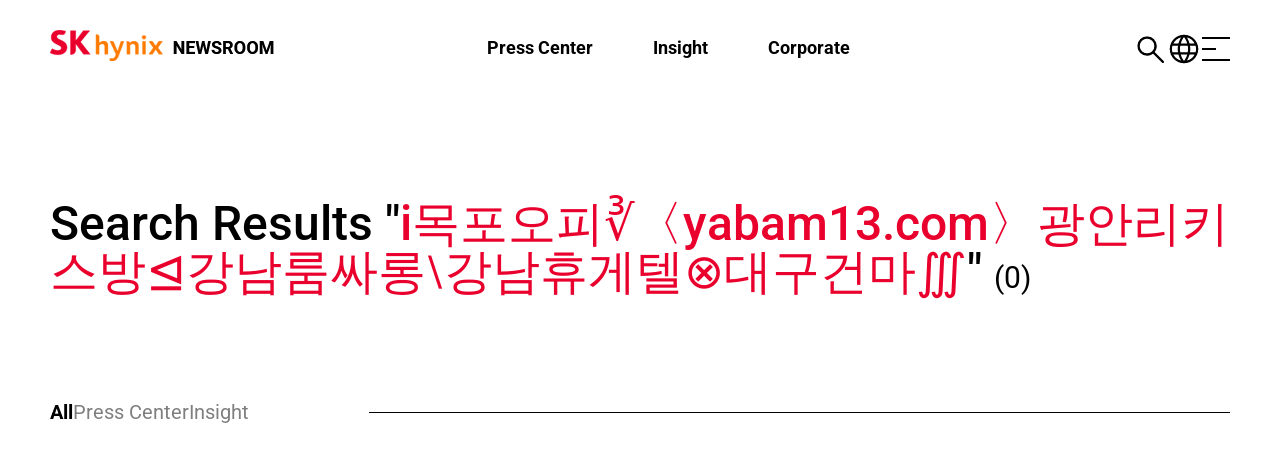

--- FILE ---
content_type: text/html; charset=UTF-8
request_url: https://news.skhynix.com/?s=i%EB%AA%A9%ED%8F%AC%EC%98%A4%ED%94%BC%E2%88%9B%E3%80%88yabam13.com%E3%80%89%EA%B4%91%EC%95%88%EB%A6%AC%ED%82%A4%EC%8A%A4%EB%B0%A9%E2%8A%B4%EA%B0%95%EB%82%A8%EB%A3%B8%EC%8B%B8%EB%A1%B1%E2%A7%B5%EA%B0%95%EB%82%A8%ED%9C%B4%EA%B2%8C%ED%85%94%E2%8A%97%EB%8C%80%EA%B5%AC%EA%B1%B4%EB%A7%88%E2%88%AD
body_size: 20539
content:
<!DOCTYPE html>
<html dir="ltr" lang="en-US" prefix="og: https://ogp.me/ns#">
<head>
	<meta charset="UTF-8" />
<meta http-equiv="X-UA-Compatible" content="IE=edge">
	<link rel="pingback" href="https://news.skhynix.com/xmlrpc.php" />
	<script type="text/javascript">
		document.documentElement.className = 'js';
	</script>

	<title>i목포오피∛〈yabam13.com〉광안리키스방⊴강남룸싸롱⧵강남휴게텔⊗대구건마∭ - SK hynix Newsroom</title>
<link rel="preconnect" href="https://fonts.gstatic.com" crossorigin />
		<!-- All in One SEO 4.8.0 - aioseo.com -->
	<meta name="robots" content="noindex, max-snippet:-1, max-image-preview:large, max-video-preview:-1" />
	<meta name="generator" content="All in One SEO (AIOSEO) 4.8.0" />
		<script type="application/ld+json" class="aioseo-schema">
			{"@context":"https:\/\/schema.org","@graph":[{"@type":"BreadcrumbList","@id":"https:\/\/news.skhynix.com\/#breadcrumblist","itemListElement":[{"@type":"ListItem","@id":"https:\/\/news.skhynix.com\/#listItem","position":1,"name":"Home","item":"https:\/\/news.skhynix.com\/","nextItem":{"@type":"ListItem","@id":"https:\/\/news.skhynix.com\/#listItem","name":"i\ubaa9\ud3ec\uc624\ud53c\u221b\u3008yabam13.com\u3009\uad11\uc548\ub9ac\ud0a4\uc2a4\ubc29\u22b4\uac15\ub0a8\ub8f8\uc2f8\ub871\u29f5\uac15\ub0a8\ud734\uac8c\ud154\u2297\ub300\uad6c\uac74\ub9c8\u222d"}},{"@type":"ListItem","@id":"https:\/\/news.skhynix.com\/#listItem","position":2,"name":"i\ubaa9\ud3ec\uc624\ud53c\u221b\u3008yabam13.com\u3009\uad11\uc548\ub9ac\ud0a4\uc2a4\ubc29\u22b4\uac15\ub0a8\ub8f8\uc2f8\ub871\u29f5\uac15\ub0a8\ud734\uac8c\ud154\u2297\ub300\uad6c\uac74\ub9c8\u222d","previousItem":{"@type":"ListItem","@id":"https:\/\/news.skhynix.com\/#listItem","name":"Home"}}]},{"@type":"Organization","@id":"https:\/\/news.skhynix.com\/#organization","name":"SK hynix Newsroom","url":"https:\/\/news.skhynix.com\/","sameAs":["https:\/\/facebook.com\/","https:\/\/x.com\/","https:\/\/instagram.com\/","https:\/\/pinterest.com\/","https:\/\/youtube.com\/","https:\/\/linkedin.com\/in\/","https:\/\/tumblr.com\/","https:\/\/yelp.com\/biz\/","https:\/\/soundcloud.com\/","https:\/\/en.wikipedia.org\/wiki\/","https:\/\/myspace.com\/"]},{"@type":"SearchResultsPage","@id":"https:\/\/news.skhynix.com\/#searchresultspage","url":"https:\/\/news.skhynix.com\/","name":"i\ubaa9\ud3ec\uc624\ud53c\u221b\u3008yabam13.com\u3009\uad11\uc548\ub9ac\ud0a4\uc2a4\ubc29\u22b4\uac15\ub0a8\ub8f8\uc2f8\ub871\u29f5\uac15\ub0a8\ud734\uac8c\ud154\u2297\ub300\uad6c\uac74\ub9c8\u222d - SK hynix Newsroom","inLanguage":"en-US","isPartOf":{"@id":"https:\/\/news.skhynix.com\/#website"},"breadcrumb":{"@id":"https:\/\/news.skhynix.com\/#breadcrumblist"}},{"@type":"WebSite","@id":"https:\/\/news.skhynix.com\/#website","url":"https:\/\/news.skhynix.com\/","name":"SK hynix Newsroom","inLanguage":"en-US","publisher":{"@id":"https:\/\/news.skhynix.com\/#organization"}}]}
		</script>
		<!-- All in One SEO -->

<link rel='dns-prefetch' href='//cdn.jsdelivr.net' />
<link rel="alternate" type="application/rss+xml" title="SK hynix Newsroom &raquo; Feed" href="https://news.skhynix.com/feed/" />
<link rel="alternate" type="application/rss+xml" title="SK hynix Newsroom &raquo; Comments Feed" href="https://news.skhynix.com/comments/feed/" />
<link rel="alternate" type="application/rss+xml" title="SK hynix Newsroom &raquo; Search Results for &#8220;i목포오피∛〈yabam13.com〉광안리키스방⊴강남룸싸롱⧵강남휴게텔⊗대구건마∭&#8221; Feed" href="https://news.skhynix.com/search/i%EB%AA%A9%ED%8F%AC%EC%98%A4%ED%94%BC%E2%88%9B%E3%80%88yabam13.com%E3%80%89%EA%B4%91%EC%95%88%EB%A6%AC%ED%82%A4%EC%8A%A4%EB%B0%A9%E2%8A%B4%EA%B0%95%EB%82%A8%EB%A3%B8%EC%8B%B8%EB%A1%B1%E2%A7%B5%EA%B0%95%EB%82%A8%ED%9C%B4%EA%B2%8C%ED%85%94%E2%8A%97%EB%8C%80%EA%B5%AC%EA%B1%B4%EB%A7%88%E2%88%AD/feed/rss2/" />
<meta content="Divi Child v.1.0.0" name="generator"/><link rel='stylesheet' id='wp-block-library-css' href='https://news.skhynix.com/wp-includes/css/dist/block-library/style.min.css?ver=6.7.4' type='text/css' media='all' />
<style id='wp-block-library-theme-inline-css' type='text/css'>
.wp-block-audio :where(figcaption){color:#555;font-size:13px;text-align:center}.is-dark-theme .wp-block-audio :where(figcaption){color:#ffffffa6}.wp-block-audio{margin:0 0 1em}.wp-block-code{border:1px solid #ccc;border-radius:4px;font-family:Menlo,Consolas,monaco,monospace;padding:.8em 1em}.wp-block-embed :where(figcaption){color:#555;font-size:13px;text-align:center}.is-dark-theme .wp-block-embed :where(figcaption){color:#ffffffa6}.wp-block-embed{margin:0 0 1em}.blocks-gallery-caption{color:#555;font-size:13px;text-align:center}.is-dark-theme .blocks-gallery-caption{color:#ffffffa6}:root :where(.wp-block-image figcaption){color:#555;font-size:13px;text-align:center}.is-dark-theme :root :where(.wp-block-image figcaption){color:#ffffffa6}.wp-block-image{margin:0 0 1em}.wp-block-pullquote{border-bottom:4px solid;border-top:4px solid;color:currentColor;margin-bottom:1.75em}.wp-block-pullquote cite,.wp-block-pullquote footer,.wp-block-pullquote__citation{color:currentColor;font-size:.8125em;font-style:normal;text-transform:uppercase}.wp-block-quote{border-left:.25em solid;margin:0 0 1.75em;padding-left:1em}.wp-block-quote cite,.wp-block-quote footer{color:currentColor;font-size:.8125em;font-style:normal;position:relative}.wp-block-quote:where(.has-text-align-right){border-left:none;border-right:.25em solid;padding-left:0;padding-right:1em}.wp-block-quote:where(.has-text-align-center){border:none;padding-left:0}.wp-block-quote.is-large,.wp-block-quote.is-style-large,.wp-block-quote:where(.is-style-plain){border:none}.wp-block-search .wp-block-search__label{font-weight:700}.wp-block-search__button{border:1px solid #ccc;padding:.375em .625em}:where(.wp-block-group.has-background){padding:1.25em 2.375em}.wp-block-separator.has-css-opacity{opacity:.4}.wp-block-separator{border:none;border-bottom:2px solid;margin-left:auto;margin-right:auto}.wp-block-separator.has-alpha-channel-opacity{opacity:1}.wp-block-separator:not(.is-style-wide):not(.is-style-dots){width:100px}.wp-block-separator.has-background:not(.is-style-dots){border-bottom:none;height:1px}.wp-block-separator.has-background:not(.is-style-wide):not(.is-style-dots){height:2px}.wp-block-table{margin:0 0 1em}.wp-block-table td,.wp-block-table th{word-break:normal}.wp-block-table :where(figcaption){color:#555;font-size:13px;text-align:center}.is-dark-theme .wp-block-table :where(figcaption){color:#ffffffa6}.wp-block-video :where(figcaption){color:#555;font-size:13px;text-align:center}.is-dark-theme .wp-block-video :where(figcaption){color:#ffffffa6}.wp-block-video{margin:0 0 1em}:root :where(.wp-block-template-part.has-background){margin-bottom:0;margin-top:0;padding:1.25em 2.375em}
</style>
<style id='global-styles-inline-css' type='text/css'>
:root{--wp--preset--aspect-ratio--square: 1;--wp--preset--aspect-ratio--4-3: 4/3;--wp--preset--aspect-ratio--3-4: 3/4;--wp--preset--aspect-ratio--3-2: 3/2;--wp--preset--aspect-ratio--2-3: 2/3;--wp--preset--aspect-ratio--16-9: 16/9;--wp--preset--aspect-ratio--9-16: 9/16;--wp--preset--color--black: #000000;--wp--preset--color--cyan-bluish-gray: #abb8c3;--wp--preset--color--white: #ffffff;--wp--preset--color--pale-pink: #f78da7;--wp--preset--color--vivid-red: #cf2e2e;--wp--preset--color--luminous-vivid-orange: #ff6900;--wp--preset--color--luminous-vivid-amber: #fcb900;--wp--preset--color--light-green-cyan: #7bdcb5;--wp--preset--color--vivid-green-cyan: #00d084;--wp--preset--color--pale-cyan-blue: #8ed1fc;--wp--preset--color--vivid-cyan-blue: #0693e3;--wp--preset--color--vivid-purple: #9b51e0;--wp--preset--gradient--vivid-cyan-blue-to-vivid-purple: linear-gradient(135deg,rgba(6,147,227,1) 0%,rgb(155,81,224) 100%);--wp--preset--gradient--light-green-cyan-to-vivid-green-cyan: linear-gradient(135deg,rgb(122,220,180) 0%,rgb(0,208,130) 100%);--wp--preset--gradient--luminous-vivid-amber-to-luminous-vivid-orange: linear-gradient(135deg,rgba(252,185,0,1) 0%,rgba(255,105,0,1) 100%);--wp--preset--gradient--luminous-vivid-orange-to-vivid-red: linear-gradient(135deg,rgba(255,105,0,1) 0%,rgb(207,46,46) 100%);--wp--preset--gradient--very-light-gray-to-cyan-bluish-gray: linear-gradient(135deg,rgb(238,238,238) 0%,rgb(169,184,195) 100%);--wp--preset--gradient--cool-to-warm-spectrum: linear-gradient(135deg,rgb(74,234,220) 0%,rgb(151,120,209) 20%,rgb(207,42,186) 40%,rgb(238,44,130) 60%,rgb(251,105,98) 80%,rgb(254,248,76) 100%);--wp--preset--gradient--blush-light-purple: linear-gradient(135deg,rgb(255,206,236) 0%,rgb(152,150,240) 100%);--wp--preset--gradient--blush-bordeaux: linear-gradient(135deg,rgb(254,205,165) 0%,rgb(254,45,45) 50%,rgb(107,0,62) 100%);--wp--preset--gradient--luminous-dusk: linear-gradient(135deg,rgb(255,203,112) 0%,rgb(199,81,192) 50%,rgb(65,88,208) 100%);--wp--preset--gradient--pale-ocean: linear-gradient(135deg,rgb(255,245,203) 0%,rgb(182,227,212) 50%,rgb(51,167,181) 100%);--wp--preset--gradient--electric-grass: linear-gradient(135deg,rgb(202,248,128) 0%,rgb(113,206,126) 100%);--wp--preset--gradient--midnight: linear-gradient(135deg,rgb(2,3,129) 0%,rgb(40,116,252) 100%);--wp--preset--font-size--small: 13px;--wp--preset--font-size--medium: 20px;--wp--preset--font-size--large: 36px;--wp--preset--font-size--x-large: 42px;--wp--preset--spacing--20: 0.44rem;--wp--preset--spacing--30: 0.67rem;--wp--preset--spacing--40: 1rem;--wp--preset--spacing--50: 1.5rem;--wp--preset--spacing--60: 2.25rem;--wp--preset--spacing--70: 3.38rem;--wp--preset--spacing--80: 5.06rem;--wp--preset--shadow--natural: 6px 6px 9px rgba(0, 0, 0, 0.2);--wp--preset--shadow--deep: 12px 12px 50px rgba(0, 0, 0, 0.4);--wp--preset--shadow--sharp: 6px 6px 0px rgba(0, 0, 0, 0.2);--wp--preset--shadow--outlined: 6px 6px 0px -3px rgba(255, 255, 255, 1), 6px 6px rgba(0, 0, 0, 1);--wp--preset--shadow--crisp: 6px 6px 0px rgba(0, 0, 0, 1);}:root { --wp--style--global--content-size: 823px;--wp--style--global--wide-size: 1080px; }:where(body) { margin: 0; }.wp-site-blocks > .alignleft { float: left; margin-right: 2em; }.wp-site-blocks > .alignright { float: right; margin-left: 2em; }.wp-site-blocks > .aligncenter { justify-content: center; margin-left: auto; margin-right: auto; }:where(.is-layout-flex){gap: 0.5em;}:where(.is-layout-grid){gap: 0.5em;}.is-layout-flow > .alignleft{float: left;margin-inline-start: 0;margin-inline-end: 2em;}.is-layout-flow > .alignright{float: right;margin-inline-start: 2em;margin-inline-end: 0;}.is-layout-flow > .aligncenter{margin-left: auto !important;margin-right: auto !important;}.is-layout-constrained > .alignleft{float: left;margin-inline-start: 0;margin-inline-end: 2em;}.is-layout-constrained > .alignright{float: right;margin-inline-start: 2em;margin-inline-end: 0;}.is-layout-constrained > .aligncenter{margin-left: auto !important;margin-right: auto !important;}.is-layout-constrained > :where(:not(.alignleft):not(.alignright):not(.alignfull)){max-width: var(--wp--style--global--content-size);margin-left: auto !important;margin-right: auto !important;}.is-layout-constrained > .alignwide{max-width: var(--wp--style--global--wide-size);}body .is-layout-flex{display: flex;}.is-layout-flex{flex-wrap: wrap;align-items: center;}.is-layout-flex > :is(*, div){margin: 0;}body .is-layout-grid{display: grid;}.is-layout-grid > :is(*, div){margin: 0;}body{padding-top: 0px;padding-right: 0px;padding-bottom: 0px;padding-left: 0px;}:root :where(.wp-element-button, .wp-block-button__link){background-color: #32373c;border-width: 0;color: #fff;font-family: inherit;font-size: inherit;line-height: inherit;padding: calc(0.667em + 2px) calc(1.333em + 2px);text-decoration: none;}.has-black-color{color: var(--wp--preset--color--black) !important;}.has-cyan-bluish-gray-color{color: var(--wp--preset--color--cyan-bluish-gray) !important;}.has-white-color{color: var(--wp--preset--color--white) !important;}.has-pale-pink-color{color: var(--wp--preset--color--pale-pink) !important;}.has-vivid-red-color{color: var(--wp--preset--color--vivid-red) !important;}.has-luminous-vivid-orange-color{color: var(--wp--preset--color--luminous-vivid-orange) !important;}.has-luminous-vivid-amber-color{color: var(--wp--preset--color--luminous-vivid-amber) !important;}.has-light-green-cyan-color{color: var(--wp--preset--color--light-green-cyan) !important;}.has-vivid-green-cyan-color{color: var(--wp--preset--color--vivid-green-cyan) !important;}.has-pale-cyan-blue-color{color: var(--wp--preset--color--pale-cyan-blue) !important;}.has-vivid-cyan-blue-color{color: var(--wp--preset--color--vivid-cyan-blue) !important;}.has-vivid-purple-color{color: var(--wp--preset--color--vivid-purple) !important;}.has-black-background-color{background-color: var(--wp--preset--color--black) !important;}.has-cyan-bluish-gray-background-color{background-color: var(--wp--preset--color--cyan-bluish-gray) !important;}.has-white-background-color{background-color: var(--wp--preset--color--white) !important;}.has-pale-pink-background-color{background-color: var(--wp--preset--color--pale-pink) !important;}.has-vivid-red-background-color{background-color: var(--wp--preset--color--vivid-red) !important;}.has-luminous-vivid-orange-background-color{background-color: var(--wp--preset--color--luminous-vivid-orange) !important;}.has-luminous-vivid-amber-background-color{background-color: var(--wp--preset--color--luminous-vivid-amber) !important;}.has-light-green-cyan-background-color{background-color: var(--wp--preset--color--light-green-cyan) !important;}.has-vivid-green-cyan-background-color{background-color: var(--wp--preset--color--vivid-green-cyan) !important;}.has-pale-cyan-blue-background-color{background-color: var(--wp--preset--color--pale-cyan-blue) !important;}.has-vivid-cyan-blue-background-color{background-color: var(--wp--preset--color--vivid-cyan-blue) !important;}.has-vivid-purple-background-color{background-color: var(--wp--preset--color--vivid-purple) !important;}.has-black-border-color{border-color: var(--wp--preset--color--black) !important;}.has-cyan-bluish-gray-border-color{border-color: var(--wp--preset--color--cyan-bluish-gray) !important;}.has-white-border-color{border-color: var(--wp--preset--color--white) !important;}.has-pale-pink-border-color{border-color: var(--wp--preset--color--pale-pink) !important;}.has-vivid-red-border-color{border-color: var(--wp--preset--color--vivid-red) !important;}.has-luminous-vivid-orange-border-color{border-color: var(--wp--preset--color--luminous-vivid-orange) !important;}.has-luminous-vivid-amber-border-color{border-color: var(--wp--preset--color--luminous-vivid-amber) !important;}.has-light-green-cyan-border-color{border-color: var(--wp--preset--color--light-green-cyan) !important;}.has-vivid-green-cyan-border-color{border-color: var(--wp--preset--color--vivid-green-cyan) !important;}.has-pale-cyan-blue-border-color{border-color: var(--wp--preset--color--pale-cyan-blue) !important;}.has-vivid-cyan-blue-border-color{border-color: var(--wp--preset--color--vivid-cyan-blue) !important;}.has-vivid-purple-border-color{border-color: var(--wp--preset--color--vivid-purple) !important;}.has-vivid-cyan-blue-to-vivid-purple-gradient-background{background: var(--wp--preset--gradient--vivid-cyan-blue-to-vivid-purple) !important;}.has-light-green-cyan-to-vivid-green-cyan-gradient-background{background: var(--wp--preset--gradient--light-green-cyan-to-vivid-green-cyan) !important;}.has-luminous-vivid-amber-to-luminous-vivid-orange-gradient-background{background: var(--wp--preset--gradient--luminous-vivid-amber-to-luminous-vivid-orange) !important;}.has-luminous-vivid-orange-to-vivid-red-gradient-background{background: var(--wp--preset--gradient--luminous-vivid-orange-to-vivid-red) !important;}.has-very-light-gray-to-cyan-bluish-gray-gradient-background{background: var(--wp--preset--gradient--very-light-gray-to-cyan-bluish-gray) !important;}.has-cool-to-warm-spectrum-gradient-background{background: var(--wp--preset--gradient--cool-to-warm-spectrum) !important;}.has-blush-light-purple-gradient-background{background: var(--wp--preset--gradient--blush-light-purple) !important;}.has-blush-bordeaux-gradient-background{background: var(--wp--preset--gradient--blush-bordeaux) !important;}.has-luminous-dusk-gradient-background{background: var(--wp--preset--gradient--luminous-dusk) !important;}.has-pale-ocean-gradient-background{background: var(--wp--preset--gradient--pale-ocean) !important;}.has-electric-grass-gradient-background{background: var(--wp--preset--gradient--electric-grass) !important;}.has-midnight-gradient-background{background: var(--wp--preset--gradient--midnight) !important;}.has-small-font-size{font-size: var(--wp--preset--font-size--small) !important;}.has-medium-font-size{font-size: var(--wp--preset--font-size--medium) !important;}.has-large-font-size{font-size: var(--wp--preset--font-size--large) !important;}.has-x-large-font-size{font-size: var(--wp--preset--font-size--x-large) !important;}
:where(.wp-block-post-template.is-layout-flex){gap: 1.25em;}:where(.wp-block-post-template.is-layout-grid){gap: 1.25em;}
:where(.wp-block-columns.is-layout-flex){gap: 2em;}:where(.wp-block-columns.is-layout-grid){gap: 2em;}
:root :where(.wp-block-pullquote){font-size: 1.5em;line-height: 1.6;}
</style>
<link rel='stylesheet' id='ajax-load-more-css' href='https://news.skhynix.com/wp-content/plugins/ajax-load-more/build/frontend/ajax-load-more.min.css?ver=7.3.1' type='text/css' media='all' />
<link rel='stylesheet' id='font-awesome-css' href='https://news.skhynix.com/wp-content/plugins/salient-core/css/font-awesome.min.css?ver=1.1' type='text/css' media='all' />
<link rel='stylesheet' id='salient-wpbakery-addons-css' href='https://news.skhynix.com/wp-content/plugins/salient-core/css/salient-wpbakery-addons-basic.css?ver=1.1' type='text/css' media='all' />
<link rel='stylesheet' id='nectar-portfolio-grid-css' href='https://news.skhynix.com/wp-content/plugins/salient-portfolio/css/portfolio-grid.css?ver=1.1' type='text/css' media='all' />
<link rel='stylesheet' id='salient-widgets-css' href='https://news.skhynix.com/wp-content/plugins/salient-widgets/css/widget-nectar-posts.css?ver=1.0' type='text/css' media='all' />
<link rel='stylesheet' id='wonderplugin-gridgallery-engine-css-css' href='https://news.skhynix.com/wp-content/plugins/wonderplugin-gridgallery/engine/wonderplugingridgalleryengine.css?ver=18.7.1PRO' type='text/css' media='all' />
<link rel='stylesheet' id='wpos-slick-style-css' href='https://news.skhynix.com/wp-content/plugins/wp-responsive-recent-post-slider/assets/css/slick.css?ver=3.6.4' type='text/css' media='all' />
<link rel='stylesheet' id='wppsac-public-style-css' href='https://news.skhynix.com/wp-content/plugins/wp-responsive-recent-post-slider/assets/css/recent-post-style.css?ver=3.6.4' type='text/css' media='all' />
<link rel='stylesheet' id='aos-css-css' href='https://cdn.jsdelivr.net/npm/aos@2.3.4/dist/aos.css?ver=6.7.4' type='text/css' media='all' />
<link rel='stylesheet' id='swiper-css-css' href='https://cdn.jsdelivr.net/npm/swiper@11.2.6/swiper-bundle.min.css?ver=6.7.4' type='text/css' media='all' />
<link rel='stylesheet' id='taxopress-frontend-css-css' href='https://news.skhynix.com/wp-content/plugins/simple-tags/assets/frontend/css/frontend.css?ver=3.32.0' type='text/css' media='all' />
<style id='divi-style-parent-inline-inline-css' type='text/css'>
/*!
Theme Name: Divi
Theme URI: http://www.elegantthemes.com/gallery/divi/
Version: 4.27.4
Description: Smart. Flexible. Beautiful. Divi is the most powerful theme in our collection.
Author: Elegant Themes
Author URI: http://www.elegantthemes.com
License: GNU General Public License v2
License URI: http://www.gnu.org/licenses/gpl-2.0.html
*/

a,abbr,acronym,address,applet,b,big,blockquote,body,center,cite,code,dd,del,dfn,div,dl,dt,em,fieldset,font,form,h1,h2,h3,h4,h5,h6,html,i,iframe,img,ins,kbd,label,legend,li,object,ol,p,pre,q,s,samp,small,span,strike,strong,sub,sup,tt,u,ul,var{margin:0;padding:0;border:0;outline:0;font-size:100%;-ms-text-size-adjust:100%;-webkit-text-size-adjust:100%;vertical-align:baseline;background:transparent}body{line-height:1}ol,ul{list-style:none}blockquote,q{quotes:none}blockquote:after,blockquote:before,q:after,q:before{content:"";content:none}blockquote{margin:20px 0 30px;border-left:5px solid;padding-left:20px}:focus{outline:0}del{text-decoration:line-through}pre{overflow:auto;padding:10px}figure{margin:0}table{border-collapse:collapse;border-spacing:0}article,aside,footer,header,hgroup,nav,section{display:block}body{font-family:Open Sans,Arial,sans-serif;font-size:14px;color:#666;background-color:#fff;line-height:1.7em;font-weight:500;-webkit-font-smoothing:antialiased;-moz-osx-font-smoothing:grayscale}body.page-template-page-template-blank-php #page-container{padding-top:0!important}body.et_cover_background{background-size:cover!important;background-position:top!important;background-repeat:no-repeat!important;background-attachment:fixed}a{color:#2ea3f2}a,a:hover{text-decoration:none}p{padding-bottom:1em}p:not(.has-background):last-of-type{padding-bottom:0}p.et_normal_padding{padding-bottom:1em}strong{font-weight:700}cite,em,i{font-style:italic}code,pre{font-family:Courier New,monospace;margin-bottom:10px}ins{text-decoration:none}sub,sup{height:0;line-height:1;position:relative;vertical-align:baseline}sup{bottom:.8em}sub{top:.3em}dl{margin:0 0 1.5em}dl dt{font-weight:700}dd{margin-left:1.5em}blockquote p{padding-bottom:0}embed,iframe,object,video{max-width:100%}h1,h2,h3,h4,h5,h6{color:#333;padding-bottom:10px;line-height:1em;font-weight:500}h1 a,h2 a,h3 a,h4 a,h5 a,h6 a{color:inherit}h1{font-size:30px}h2{font-size:26px}h3{font-size:22px}h4{font-size:18px}h5{font-size:16px}h6{font-size:14px}input{-webkit-appearance:none}input[type=checkbox]{-webkit-appearance:checkbox}input[type=radio]{-webkit-appearance:radio}input.text,input.title,input[type=email],input[type=password],input[type=tel],input[type=text],select,textarea{background-color:#fff;border:1px solid #bbb;padding:2px;color:#4e4e4e}input.text:focus,input.title:focus,input[type=text]:focus,select:focus,textarea:focus{border-color:#2d3940;color:#3e3e3e}input.text,input.title,input[type=text],select,textarea{margin:0}textarea{padding:4px}button,input,select,textarea{font-family:inherit}img{max-width:100%;height:auto}.clear{clear:both}br.clear{margin:0;padding:0}.pagination{clear:both}#et_search_icon:hover,.et-social-icon a:hover,.et_password_protected_form .et_submit_button,.form-submit .et_pb_buttontton.alt.disabled,.nav-single a,.posted_in a{color:#2ea3f2}.et-search-form,blockquote{border-color:#2ea3f2}#main-content{background-color:#fff}.container{width:80%;max-width:1080px;margin:auto;position:relative}body:not(.et-tb) #main-content .container,body:not(.et-tb-has-header) #main-content .container{padding-top:58px}.et_full_width_page #main-content .container:before{display:none}.main_title{margin-bottom:20px}.et_password_protected_form .et_submit_button:hover,.form-submit .et_pb_button:hover{background:rgba(0,0,0,.05)}.et_button_icon_visible .et_pb_button{padding-right:2em;padding-left:.7em}.et_button_icon_visible .et_pb_button:after{opacity:1;margin-left:0}.et_button_left .et_pb_button:hover:after{left:.15em}.et_button_left .et_pb_button:after{margin-left:0;left:1em}.et_button_icon_visible.et_button_left .et_pb_button,.et_button_left .et_pb_button:hover,.et_button_left .et_pb_module .et_pb_button:hover{padding-left:2em;padding-right:.7em}.et_button_icon_visible.et_button_left .et_pb_button:after,.et_button_left .et_pb_button:hover:after{left:.15em}.et_password_protected_form .et_submit_button:hover,.form-submit .et_pb_button:hover{padding:.3em 1em}.et_button_no_icon .et_pb_button:after{display:none}.et_button_no_icon.et_button_icon_visible.et_button_left .et_pb_button,.et_button_no_icon.et_button_left .et_pb_button:hover,.et_button_no_icon .et_pb_button,.et_button_no_icon .et_pb_button:hover{padding:.3em 1em!important}.et_button_custom_icon .et_pb_button:after{line-height:1.7em}.et_button_custom_icon.et_button_icon_visible .et_pb_button:after,.et_button_custom_icon .et_pb_button:hover:after{margin-left:.3em}#left-area .post_format-post-format-gallery .wp-block-gallery:first-of-type{padding:0;margin-bottom:-16px}.entry-content table:not(.variations){border:1px solid #eee;margin:0 0 15px;text-align:left;width:100%}.entry-content thead th,.entry-content tr th{color:#555;font-weight:700;padding:9px 24px}.entry-content tr td{border-top:1px solid #eee;padding:6px 24px}#left-area ul,.entry-content ul,.et-l--body ul,.et-l--footer ul,.et-l--header ul{list-style-type:disc;padding:0 0 23px 1em;line-height:26px}#left-area ol,.entry-content ol,.et-l--body ol,.et-l--footer ol,.et-l--header ol{list-style-type:decimal;list-style-position:inside;padding:0 0 23px;line-height:26px}#left-area ul li ul,.entry-content ul li ol{padding:2px 0 2px 20px}#left-area ol li ul,.entry-content ol li ol,.et-l--body ol li ol,.et-l--footer ol li ol,.et-l--header ol li ol{padding:2px 0 2px 35px}#left-area ul.wp-block-gallery{display:-webkit-box;display:-ms-flexbox;display:flex;-ms-flex-wrap:wrap;flex-wrap:wrap;list-style-type:none;padding:0}#left-area ul.products{padding:0!important;line-height:1.7!important;list-style:none!important}.gallery-item a{display:block}.gallery-caption,.gallery-item a{width:90%}#wpadminbar{z-index:100001}#left-area .post-meta{font-size:14px;padding-bottom:15px}#left-area .post-meta a{text-decoration:none;color:#666}#left-area .et_featured_image{padding-bottom:7px}.single .post{padding-bottom:25px}body.single .et_audio_content{margin-bottom:-6px}.nav-single a{text-decoration:none;color:#2ea3f2;font-size:14px;font-weight:400}.nav-previous{float:left}.nav-next{float:right}.et_password_protected_form p input{background-color:#eee;border:none!important;width:100%!important;border-radius:0!important;font-size:14px;color:#999!important;padding:16px!important;-webkit-box-sizing:border-box;box-sizing:border-box}.et_password_protected_form label{display:none}.et_password_protected_form .et_submit_button{font-family:inherit;display:block;float:right;margin:8px auto 0;cursor:pointer}.post-password-required p.nocomments.container{max-width:100%}.post-password-required p.nocomments.container:before{display:none}.aligncenter,div.post .new-post .aligncenter{display:block;margin-left:auto;margin-right:auto}.wp-caption{border:1px solid #ddd;text-align:center;background-color:#f3f3f3;margin-bottom:10px;max-width:96%;padding:8px}.wp-caption.alignleft{margin:0 30px 20px 0}.wp-caption.alignright{margin:0 0 20px 30px}.wp-caption img{margin:0;padding:0;border:0}.wp-caption p.wp-caption-text{font-size:12px;padding:0 4px 5px;margin:0}.alignright{float:right}.alignleft{float:left}img.alignleft{display:inline;float:left;margin-right:15px}img.alignright{display:inline;float:right;margin-left:15px}.page.et_pb_pagebuilder_layout #main-content{background-color:transparent}body #main-content .et_builder_inner_content>h1,body #main-content .et_builder_inner_content>h2,body #main-content .et_builder_inner_content>h3,body #main-content .et_builder_inner_content>h4,body #main-content .et_builder_inner_content>h5,body #main-content .et_builder_inner_content>h6{line-height:1.4em}body #main-content .et_builder_inner_content>p{line-height:1.7em}.wp-block-pullquote{margin:20px 0 30px}.wp-block-pullquote.has-background blockquote{border-left:none}.wp-block-group.has-background{padding:1.5em 1.5em .5em}@media (min-width:981px){#left-area{width:79.125%;padding-bottom:23px}#main-content .container:before{content:"";position:absolute;top:0;height:100%;width:1px;background-color:#e2e2e2}.et_full_width_page #left-area,.et_no_sidebar #left-area{float:none;width:100%!important}.et_full_width_page #left-area{padding-bottom:0}.et_no_sidebar #main-content .container:before{display:none}}@media (max-width:980px){#page-container{padding-top:80px}.et-tb #page-container,.et-tb-has-header #page-container{padding-top:0!important}#left-area,#sidebar{width:100%!important}#main-content .container:before{display:none!important}.et_full_width_page .et_gallery_item:nth-child(4n+1){clear:none}}@media print{#page-container{padding-top:0!important}}#wp-admin-bar-et-use-visual-builder a:before{font-family:ETmodules!important;content:"\e625";font-size:30px!important;width:28px;margin-top:-3px;color:#974df3!important}#wp-admin-bar-et-use-visual-builder:hover a:before{color:#fff!important}#wp-admin-bar-et-use-visual-builder:hover a,#wp-admin-bar-et-use-visual-builder a:hover{transition:background-color .5s ease;-webkit-transition:background-color .5s ease;-moz-transition:background-color .5s ease;background-color:#7e3bd0!important;color:#fff!important}* html .clearfix,:first-child+html .clearfix{zoom:1}.iphone .et_pb_section_video_bg video::-webkit-media-controls-start-playback-button{display:none!important;-webkit-appearance:none}.et_mobile_device .et_pb_section_parallax .et_pb_parallax_css{background-attachment:scroll}.et-social-facebook a.icon:before{content:"\e093"}.et-social-twitter a.icon:before{content:"\e094"}.et-social-google-plus a.icon:before{content:"\e096"}.et-social-instagram a.icon:before{content:"\e09a"}.et-social-rss a.icon:before{content:"\e09e"}.ai1ec-single-event:after{content:" ";display:table;clear:both}.evcal_event_details .evcal_evdata_cell .eventon_details_shading_bot.eventon_details_shading_bot{z-index:3}.wp-block-divi-layout{margin-bottom:1em}*{-webkit-box-sizing:border-box;box-sizing:border-box}#et-info-email:before,#et-info-phone:before,#et_search_icon:before,.comment-reply-link:after,.et-cart-info span:before,.et-pb-arrow-next:before,.et-pb-arrow-prev:before,.et-social-icon a:before,.et_audio_container .mejs-playpause-button button:before,.et_audio_container .mejs-volume-button button:before,.et_overlay:before,.et_password_protected_form .et_submit_button:after,.et_pb_button:after,.et_pb_contact_reset:after,.et_pb_contact_submit:after,.et_pb_font_icon:before,.et_pb_newsletter_button:after,.et_pb_pricing_table_button:after,.et_pb_promo_button:after,.et_pb_testimonial:before,.et_pb_toggle_title:before,.form-submit .et_pb_button:after,.mobile_menu_bar:before,a.et_pb_more_button:after{font-family:ETmodules!important;speak:none;font-style:normal;font-weight:400;-webkit-font-feature-settings:normal;font-feature-settings:normal;font-variant:normal;text-transform:none;line-height:1;-webkit-font-smoothing:antialiased;-moz-osx-font-smoothing:grayscale;text-shadow:0 0;direction:ltr}.et-pb-icon,.et_pb_custom_button_icon.et_pb_button:after,.et_pb_login .et_pb_custom_button_icon.et_pb_button:after,.et_pb_woo_custom_button_icon .button.et_pb_custom_button_icon.et_pb_button:after,.et_pb_woo_custom_button_icon .button.et_pb_custom_button_icon.et_pb_button:hover:after{content:attr(data-icon)}.et-pb-icon{font-family:ETmodules;speak:none;font-weight:400;-webkit-font-feature-settings:normal;font-feature-settings:normal;font-variant:normal;text-transform:none;line-height:1;-webkit-font-smoothing:antialiased;font-size:96px;font-style:normal;display:inline-block;-webkit-box-sizing:border-box;box-sizing:border-box;direction:ltr}#et-ajax-saving{display:none;-webkit-transition:background .3s,-webkit-box-shadow .3s;transition:background .3s,-webkit-box-shadow .3s;transition:background .3s,box-shadow .3s;transition:background .3s,box-shadow .3s,-webkit-box-shadow .3s;-webkit-box-shadow:rgba(0,139,219,.247059) 0 0 60px;box-shadow:0 0 60px rgba(0,139,219,.247059);position:fixed;top:50%;left:50%;width:50px;height:50px;background:#fff;border-radius:50px;margin:-25px 0 0 -25px;z-index:999999;text-align:center}#et-ajax-saving img{margin:9px}.et-safe-mode-indicator,.et-safe-mode-indicator:focus,.et-safe-mode-indicator:hover{-webkit-box-shadow:0 5px 10px rgba(41,196,169,.15);box-shadow:0 5px 10px rgba(41,196,169,.15);background:#29c4a9;color:#fff;font-size:14px;font-weight:600;padding:12px;line-height:16px;border-radius:3px;position:fixed;bottom:30px;right:30px;z-index:999999;text-decoration:none;font-family:Open Sans,sans-serif;-webkit-font-smoothing:antialiased;-moz-osx-font-smoothing:grayscale}.et_pb_button{font-size:20px;font-weight:500;padding:.3em 1em;line-height:1.7em!important;background-color:transparent;background-size:cover;background-position:50%;background-repeat:no-repeat;border:2px solid;border-radius:3px;-webkit-transition-duration:.2s;transition-duration:.2s;-webkit-transition-property:all!important;transition-property:all!important}.et_pb_button,.et_pb_button_inner{position:relative}.et_pb_button:hover,.et_pb_module .et_pb_button:hover{border:2px solid transparent;padding:.3em 2em .3em .7em}.et_pb_button:hover{background-color:hsla(0,0%,100%,.2)}.et_pb_bg_layout_light.et_pb_button:hover,.et_pb_bg_layout_light .et_pb_button:hover{background-color:rgba(0,0,0,.05)}.et_pb_button:after,.et_pb_button:before{font-size:32px;line-height:1em;content:"\35";opacity:0;position:absolute;margin-left:-1em;-webkit-transition:all .2s;transition:all .2s;text-transform:none;-webkit-font-feature-settings:"kern" off;font-feature-settings:"kern" off;font-variant:none;font-style:normal;font-weight:400;text-shadow:none}.et_pb_button.et_hover_enabled:hover:after,.et_pb_button.et_pb_hovered:hover:after{-webkit-transition:none!important;transition:none!important}.et_pb_button:before{display:none}.et_pb_button:hover:after{opacity:1;margin-left:0}.et_pb_column_1_3 h1,.et_pb_column_1_4 h1,.et_pb_column_1_5 h1,.et_pb_column_1_6 h1,.et_pb_column_2_5 h1{font-size:26px}.et_pb_column_1_3 h2,.et_pb_column_1_4 h2,.et_pb_column_1_5 h2,.et_pb_column_1_6 h2,.et_pb_column_2_5 h2{font-size:23px}.et_pb_column_1_3 h3,.et_pb_column_1_4 h3,.et_pb_column_1_5 h3,.et_pb_column_1_6 h3,.et_pb_column_2_5 h3{font-size:20px}.et_pb_column_1_3 h4,.et_pb_column_1_4 h4,.et_pb_column_1_5 h4,.et_pb_column_1_6 h4,.et_pb_column_2_5 h4{font-size:18px}.et_pb_column_1_3 h5,.et_pb_column_1_4 h5,.et_pb_column_1_5 h5,.et_pb_column_1_6 h5,.et_pb_column_2_5 h5{font-size:16px}.et_pb_column_1_3 h6,.et_pb_column_1_4 h6,.et_pb_column_1_5 h6,.et_pb_column_1_6 h6,.et_pb_column_2_5 h6{font-size:15px}.et_pb_bg_layout_dark,.et_pb_bg_layout_dark h1,.et_pb_bg_layout_dark h2,.et_pb_bg_layout_dark h3,.et_pb_bg_layout_dark h4,.et_pb_bg_layout_dark h5,.et_pb_bg_layout_dark h6{color:#fff!important}.et_pb_module.et_pb_text_align_left{text-align:left}.et_pb_module.et_pb_text_align_center{text-align:center}.et_pb_module.et_pb_text_align_right{text-align:right}.et_pb_module.et_pb_text_align_justified{text-align:justify}.clearfix:after{visibility:hidden;display:block;font-size:0;content:" ";clear:both;height:0}.et_pb_bg_layout_light .et_pb_more_button{color:#2ea3f2}.et_builder_inner_content{position:relative;z-index:1}header .et_builder_inner_content{z-index:2}.et_pb_css_mix_blend_mode_passthrough{mix-blend-mode:unset!important}.et_pb_image_container{margin:-20px -20px 29px}.et_pb_module_inner{position:relative}.et_hover_enabled_preview{z-index:2}.et_hover_enabled:hover{position:relative;z-index:2}.et_pb_all_tabs,.et_pb_module,.et_pb_posts_nav a,.et_pb_tab,.et_pb_with_background{position:relative;background-size:cover;background-position:50%;background-repeat:no-repeat}.et_pb_background_mask,.et_pb_background_pattern{bottom:0;left:0;position:absolute;right:0;top:0}.et_pb_background_mask{background-size:calc(100% + 2px) calc(100% + 2px);background-repeat:no-repeat;background-position:50%;overflow:hidden}.et_pb_background_pattern{background-position:0 0;background-repeat:repeat}.et_pb_with_border{position:relative;border:0 solid #333}.post-password-required .et_pb_row{padding:0;width:100%}.post-password-required .et_password_protected_form{min-height:0}body.et_pb_pagebuilder_layout.et_pb_show_title .post-password-required .et_password_protected_form h1,body:not(.et_pb_pagebuilder_layout) .post-password-required .et_password_protected_form h1{display:none}.et_pb_no_bg{padding:0!important}.et_overlay.et_pb_inline_icon:before,.et_pb_inline_icon:before{content:attr(data-icon)}.et_pb_more_button{color:inherit;text-shadow:none;text-decoration:none;display:inline-block;margin-top:20px}.et_parallax_bg_wrap{overflow:hidden;position:absolute;top:0;right:0;bottom:0;left:0}.et_parallax_bg{background-repeat:no-repeat;background-position:top;background-size:cover;position:absolute;bottom:0;left:0;width:100%;height:100%;display:block}.et_parallax_bg.et_parallax_bg__hover,.et_parallax_bg.et_parallax_bg_phone,.et_parallax_bg.et_parallax_bg_tablet,.et_parallax_gradient.et_parallax_gradient__hover,.et_parallax_gradient.et_parallax_gradient_phone,.et_parallax_gradient.et_parallax_gradient_tablet,.et_pb_section_parallax_hover:hover .et_parallax_bg:not(.et_parallax_bg__hover),.et_pb_section_parallax_hover:hover .et_parallax_gradient:not(.et_parallax_gradient__hover){display:none}.et_pb_section_parallax_hover:hover .et_parallax_bg.et_parallax_bg__hover,.et_pb_section_parallax_hover:hover .et_parallax_gradient.et_parallax_gradient__hover{display:block}.et_parallax_gradient{bottom:0;display:block;left:0;position:absolute;right:0;top:0}.et_pb_module.et_pb_section_parallax,.et_pb_posts_nav a.et_pb_section_parallax,.et_pb_tab.et_pb_section_parallax{position:relative}.et_pb_section_parallax .et_pb_parallax_css,.et_pb_slides .et_parallax_bg.et_pb_parallax_css{background-attachment:fixed}body.et-bfb .et_pb_section_parallax .et_pb_parallax_css,body.et-bfb .et_pb_slides .et_parallax_bg.et_pb_parallax_css{background-attachment:scroll;bottom:auto}.et_pb_section_parallax.et_pb_column .et_pb_module,.et_pb_section_parallax.et_pb_row .et_pb_column,.et_pb_section_parallax.et_pb_row .et_pb_module{z-index:9;position:relative}.et_pb_more_button:hover:after{opacity:1;margin-left:0}.et_pb_preload .et_pb_section_video_bg,.et_pb_preload>div{visibility:hidden}.et_pb_preload,.et_pb_section.et_pb_section_video.et_pb_preload{position:relative;background:#464646!important}.et_pb_preload:before{content:"";position:absolute;top:50%;left:50%;background:url(https://news.skhynix.com/wp-content/themes/Divi/includes/builder/styles/images/preloader.gif) no-repeat;border-radius:32px;width:32px;height:32px;margin:-16px 0 0 -16px}.box-shadow-overlay{position:absolute;top:0;left:0;width:100%;height:100%;z-index:10;pointer-events:none}.et_pb_section>.box-shadow-overlay~.et_pb_row{z-index:11}body.safari .section_has_divider{will-change:transform}.et_pb_row>.box-shadow-overlay{z-index:8}.has-box-shadow-overlay{position:relative}.et_clickable{cursor:pointer}.screen-reader-text{border:0;clip:rect(1px,1px,1px,1px);-webkit-clip-path:inset(50%);clip-path:inset(50%);height:1px;margin:-1px;overflow:hidden;padding:0;position:absolute!important;width:1px;word-wrap:normal!important}.et_multi_view_hidden,.et_multi_view_hidden_image{display:none!important}@keyframes multi-view-image-fade{0%{opacity:0}10%{opacity:.1}20%{opacity:.2}30%{opacity:.3}40%{opacity:.4}50%{opacity:.5}60%{opacity:.6}70%{opacity:.7}80%{opacity:.8}90%{opacity:.9}to{opacity:1}}.et_multi_view_image__loading{visibility:hidden}.et_multi_view_image__loaded{-webkit-animation:multi-view-image-fade .5s;animation:multi-view-image-fade .5s}#et-pb-motion-effects-offset-tracker{visibility:hidden!important;opacity:0;position:absolute;top:0;left:0}.et-pb-before-scroll-animation{opacity:0}header.et-l.et-l--header:after{clear:both;display:block;content:""}.et_pb_module{-webkit-animation-timing-function:linear;animation-timing-function:linear;-webkit-animation-duration:.2s;animation-duration:.2s}@-webkit-keyframes fadeBottom{0%{opacity:0;-webkit-transform:translateY(10%);transform:translateY(10%)}to{opacity:1;-webkit-transform:translateY(0);transform:translateY(0)}}@keyframes fadeBottom{0%{opacity:0;-webkit-transform:translateY(10%);transform:translateY(10%)}to{opacity:1;-webkit-transform:translateY(0);transform:translateY(0)}}@-webkit-keyframes fadeLeft{0%{opacity:0;-webkit-transform:translateX(-10%);transform:translateX(-10%)}to{opacity:1;-webkit-transform:translateX(0);transform:translateX(0)}}@keyframes fadeLeft{0%{opacity:0;-webkit-transform:translateX(-10%);transform:translateX(-10%)}to{opacity:1;-webkit-transform:translateX(0);transform:translateX(0)}}@-webkit-keyframes fadeRight{0%{opacity:0;-webkit-transform:translateX(10%);transform:translateX(10%)}to{opacity:1;-webkit-transform:translateX(0);transform:translateX(0)}}@keyframes fadeRight{0%{opacity:0;-webkit-transform:translateX(10%);transform:translateX(10%)}to{opacity:1;-webkit-transform:translateX(0);transform:translateX(0)}}@-webkit-keyframes fadeTop{0%{opacity:0;-webkit-transform:translateY(-10%);transform:translateY(-10%)}to{opacity:1;-webkit-transform:translateX(0);transform:translateX(0)}}@keyframes fadeTop{0%{opacity:0;-webkit-transform:translateY(-10%);transform:translateY(-10%)}to{opacity:1;-webkit-transform:translateX(0);transform:translateX(0)}}@-webkit-keyframes fadeIn{0%{opacity:0}to{opacity:1}}@keyframes fadeIn{0%{opacity:0}to{opacity:1}}.et-waypoint:not(.et_pb_counters){opacity:0}@media (min-width:981px){.et_pb_section.et_section_specialty div.et_pb_row .et_pb_column .et_pb_column .et_pb_module.et-last-child,.et_pb_section.et_section_specialty div.et_pb_row .et_pb_column .et_pb_column .et_pb_module:last-child,.et_pb_section.et_section_specialty div.et_pb_row .et_pb_column .et_pb_row_inner .et_pb_column .et_pb_module.et-last-child,.et_pb_section.et_section_specialty div.et_pb_row .et_pb_column .et_pb_row_inner .et_pb_column .et_pb_module:last-child,.et_pb_section div.et_pb_row .et_pb_column .et_pb_module.et-last-child,.et_pb_section div.et_pb_row .et_pb_column .et_pb_module:last-child{margin-bottom:0}}@media (max-width:980px){.et_overlay.et_pb_inline_icon_tablet:before,.et_pb_inline_icon_tablet:before{content:attr(data-icon-tablet)}.et_parallax_bg.et_parallax_bg_tablet_exist,.et_parallax_gradient.et_parallax_gradient_tablet_exist{display:none}.et_parallax_bg.et_parallax_bg_tablet,.et_parallax_gradient.et_parallax_gradient_tablet{display:block}.et_pb_column .et_pb_module{margin-bottom:30px}.et_pb_row .et_pb_column .et_pb_module.et-last-child,.et_pb_row .et_pb_column .et_pb_module:last-child,.et_section_specialty .et_pb_row .et_pb_column .et_pb_module.et-last-child,.et_section_specialty .et_pb_row .et_pb_column .et_pb_module:last-child{margin-bottom:0}.et_pb_more_button{display:inline-block!important}.et_pb_bg_layout_light_tablet.et_pb_button,.et_pb_bg_layout_light_tablet.et_pb_module.et_pb_button,.et_pb_bg_layout_light_tablet .et_pb_more_button{color:#2ea3f2}.et_pb_bg_layout_light_tablet .et_pb_forgot_password a{color:#666}.et_pb_bg_layout_light_tablet h1,.et_pb_bg_layout_light_tablet h2,.et_pb_bg_layout_light_tablet h3,.et_pb_bg_layout_light_tablet h4,.et_pb_bg_layout_light_tablet h5,.et_pb_bg_layout_light_tablet h6{color:#333!important}.et_pb_module .et_pb_bg_layout_light_tablet.et_pb_button{color:#2ea3f2!important}.et_pb_bg_layout_light_tablet{color:#666!important}.et_pb_bg_layout_dark_tablet,.et_pb_bg_layout_dark_tablet h1,.et_pb_bg_layout_dark_tablet h2,.et_pb_bg_layout_dark_tablet h3,.et_pb_bg_layout_dark_tablet h4,.et_pb_bg_layout_dark_tablet h5,.et_pb_bg_layout_dark_tablet h6{color:#fff!important}.et_pb_bg_layout_dark_tablet.et_pb_button,.et_pb_bg_layout_dark_tablet.et_pb_module.et_pb_button,.et_pb_bg_layout_dark_tablet .et_pb_more_button{color:inherit}.et_pb_bg_layout_dark_tablet .et_pb_forgot_password a{color:#fff}.et_pb_module.et_pb_text_align_left-tablet{text-align:left}.et_pb_module.et_pb_text_align_center-tablet{text-align:center}.et_pb_module.et_pb_text_align_right-tablet{text-align:right}.et_pb_module.et_pb_text_align_justified-tablet{text-align:justify}}@media (max-width:767px){.et_pb_more_button{display:inline-block!important}.et_overlay.et_pb_inline_icon_phone:before,.et_pb_inline_icon_phone:before{content:attr(data-icon-phone)}.et_parallax_bg.et_parallax_bg_phone_exist,.et_parallax_gradient.et_parallax_gradient_phone_exist{display:none}.et_parallax_bg.et_parallax_bg_phone,.et_parallax_gradient.et_parallax_gradient_phone{display:block}.et-hide-mobile{display:none!important}.et_pb_bg_layout_light_phone.et_pb_button,.et_pb_bg_layout_light_phone.et_pb_module.et_pb_button,.et_pb_bg_layout_light_phone .et_pb_more_button{color:#2ea3f2}.et_pb_bg_layout_light_phone .et_pb_forgot_password a{color:#666}.et_pb_bg_layout_light_phone h1,.et_pb_bg_layout_light_phone h2,.et_pb_bg_layout_light_phone h3,.et_pb_bg_layout_light_phone h4,.et_pb_bg_layout_light_phone h5,.et_pb_bg_layout_light_phone h6{color:#333!important}.et_pb_module .et_pb_bg_layout_light_phone.et_pb_button{color:#2ea3f2!important}.et_pb_bg_layout_light_phone{color:#666!important}.et_pb_bg_layout_dark_phone,.et_pb_bg_layout_dark_phone h1,.et_pb_bg_layout_dark_phone h2,.et_pb_bg_layout_dark_phone h3,.et_pb_bg_layout_dark_phone h4,.et_pb_bg_layout_dark_phone h5,.et_pb_bg_layout_dark_phone h6{color:#fff!important}.et_pb_bg_layout_dark_phone.et_pb_button,.et_pb_bg_layout_dark_phone.et_pb_module.et_pb_button,.et_pb_bg_layout_dark_phone .et_pb_more_button{color:inherit}.et_pb_module .et_pb_bg_layout_dark_phone.et_pb_button{color:#fff!important}.et_pb_bg_layout_dark_phone .et_pb_forgot_password a{color:#fff}.et_pb_module.et_pb_text_align_left-phone{text-align:left}.et_pb_module.et_pb_text_align_center-phone{text-align:center}.et_pb_module.et_pb_text_align_right-phone{text-align:right}.et_pb_module.et_pb_text_align_justified-phone{text-align:justify}}@media (max-width:479px){a.et_pb_more_button{display:block}}@media (min-width:768px) and (max-width:980px){[data-et-multi-view-load-tablet-hidden=true]:not(.et_multi_view_swapped){display:none!important}}@media (max-width:767px){[data-et-multi-view-load-phone-hidden=true]:not(.et_multi_view_swapped){display:none!important}}.et_pb_menu.et_pb_menu--style-inline_centered_logo .et_pb_menu__menu nav ul{-webkit-box-pack:center;-ms-flex-pack:center;justify-content:center}@-webkit-keyframes multi-view-image-fade{0%{-webkit-transform:scale(1);transform:scale(1);opacity:1}50%{-webkit-transform:scale(1.01);transform:scale(1.01);opacity:1}to{-webkit-transform:scale(1);transform:scale(1);opacity:1}}
</style>
<link rel='stylesheet' id='divi-dynamic-css' href='https://news.skhynix.com/wp-content/et-cache/search/et-divi-dynamic.css?ver=1768595590' type='text/css' media='all' />
<link rel='stylesheet' id='divi-style-css' href='https://news.skhynix.com/wp-content/themes/divi-child/style.css?ver=1768624903' type='text/css' media='all' />
<link rel='stylesheet' id='child-style-css' href='https://news.skhynix.com/wp-content/themes/divi-child/style.css?ver=1768624903' type='text/css' media='all' />
<script type="text/javascript" id="jquery-core-js-extra">
/* <![CDATA[ */
var SDT_DATA = {"ajaxurl":"https:\/\/news.skhynix.com\/wp-admin\/admin-ajax.php","siteUrl":"https:\/\/news.skhynix.com\/","pluginsUrl":"https:\/\/news.skhynix.com\/wp-content\/plugins","isAdmin":""};
/* ]]> */
</script>
<script type="text/javascript" src="https://news.skhynix.com/wp-includes/js/jquery/jquery.min.js?ver=3.7.1" id="jquery-core-js"></script>
<script type="text/javascript" src="https://news.skhynix.com/wp-includes/js/jquery/jquery-migrate.min.js?ver=3.4.1" id="jquery-migrate-js"></script>
<script type="text/javascript" src="https://news.skhynix.com/wp-content/plugins/salient-core/js/third-party/jquery.easing.js?ver=1.1" id="jquery-easing-js"></script>
<script type="text/javascript" src="https://news.skhynix.com/wp-content/plugins/salient-core/js/third-party/imagesLoaded.min.js?ver=1.1" id="imagesLoaded-js"></script>
<script type="text/javascript" src="https://news.skhynix.com/wp-content/plugins/salient-core/js/init.js?ver=1.1" id="salient-wpbakery-addons-js"></script>
<script type="text/javascript" src="https://news.skhynix.com/wp-content/plugins/simple-tags/assets/frontend/js/frontend.js?ver=3.32.0" id="taxopress-frontend-js-js"></script>
<link rel="https://api.w.org/" href="https://news.skhynix.com/wp-json/" /><link rel="EditURI" type="application/rsd+xml" title="RSD" href="https://news.skhynix.com/xmlrpc.php?rsd" />
<meta name="generator" content="WordPress 6.7.4" />
<meta name="viewport" content="width=device-width, initial-scale=1.0, maximum-scale=1.0, user-scalable=0" /><meta name="generator" content="Powered by WPBakery Page Builder - drag and drop page builder for WordPress."/>
<!--[if lte IE 9]><link rel="stylesheet" type="text/css" href="https://news.skhynix.com/wp-content/plugins/js_composer_salient/assets/css/vc_lte_ie9.min.css" media="screen"><![endif]--><script type="text/javascript">
var elm=document.getElementsByTagName("html")[0];
elm.style.display="none";
document.addEventListener("DOMContentLoaded",function(event) {elm.style.display="block"; });
</script>

<script type="text/javascript">
    document.addEventListener("DOMContentLoaded", function() {
        // URL에서 wpcategory 파라미터 값을 추출
        const urlParams = new URLSearchParams(window.location.search);
        const category = urlParams.get('wpcategory');

        if (category) {
            // 타이틀을 'Multimedia_카테고리 이름 - 사이트 이름' 형식으로 변경
            let siteName = document.title.split(" - ")[1]; // 사이트 이름 추출
            document.title = `Multimedia_${category} - ${siteName}`;
        }
    });
</script>

<!-- Global site tag (gtag.js) - Google Analytics -->
<script async src="https://www.googletagmanager.com/gtag/js?id=G-K8HMMHPCKT"></script>
<script>
  window.dataLayer = window.dataLayer || [];
  function gtag(){dataLayer.push(arguments);}
  gtag('js', new Date());

  gtag('config', 'G-K8HMMHPCKT');
</script>
<link rel="icon" href="https://d36ae2cxtn9mcr.cloudfront.net/wp-content/uploads/2019/10/29044430/152x152-100x100.png" sizes="32x32" />
<link rel="icon" href="https://d36ae2cxtn9mcr.cloudfront.net/wp-content/uploads/2019/10/29044430/152x152.png" sizes="192x192" />
<link rel="apple-touch-icon" href="https://d36ae2cxtn9mcr.cloudfront.net/wp-content/uploads/2019/10/29044430/152x152.png" />
<meta name="msapplication-TileImage" content="https://d36ae2cxtn9mcr.cloudfront.net/wp-content/uploads/2019/10/29044430/152x152.png" />
<link rel="stylesheet" id="et-divi-customizer-global-cached-inline-styles" href="https://news.skhynix.com/wp-content/et-cache/global/et-divi-customizer-global.min.css?ver=1768595591" /><noscript><style type="text/css"> .wpb_animate_when_almost_visible { opacity: 1; }</style></noscript><noscript><style id="rocket-lazyload-nojs-css">.rll-youtube-player, [data-lazy-src]{display:none !important;}</style></noscript></head>
<body class="search search-no-results et_pb_button_helper_class et_fixed_nav et_show_nav et_primary_nav_dropdown_animation_fade et_secondary_nav_dropdown_animation_fade et_header_style_left et_pb_footer_columns3 et_cover_background et_pb_gutter osx et_pb_gutters3 et_right_sidebar et_divi_theme et-db wpb-js-composer js-comp-ver-5.7 vc_responsive">
	<div id="page-container">

	
	
			<header id="main-header" data-height-onload="66">
			<div class="container clearfix et_menu_container">
							<div class="logo_container">
					<span class="logo_helper"></span>
					<a href="https://news.skhynix.com/">
						<img src="https://d36ae2cxtn9mcr.cloudfront.net/wp-content/uploads/2024/12/09053016/logo.png" width="" height="" alt="SK hynix Newsroom" id="logo" data-height-percentage="54" />
					</a>
				</div>
							<div id="et-top-navigation" data-height="66" data-fixed-height="40">
											<nav id="top-menu-nav">
						<ul id="top-menu" class="nav"><li id="menu-item-348" class="megamenu columns-4 menu-item menu-item-type-post_type menu-item-object-page menu-item-has-children menu-item-348"><a href="https://news.skhynix.com/press-center/">Press Center</a>
<ul class="sub-menu">
	<li id="menu-item-728" class="menu-item menu-item-type-post_type menu-item-object-page menu-item-728"><a href="https://news.skhynix.com/press-center/press-release/">Press Release</a></li>
	<li id="menu-item-16346" class="menu-item menu-item-type-post_type menu-item-object-page menu-item-16346"><a href="https://news.skhynix.com/press-center/business/">Business</a></li>
	<li id="menu-item-16481" class="menu-item menu-item-type-post_type menu-item-object-page menu-item-16481"><a href="https://news.skhynix.com/multimedia/">Multimedia</a></li>
</ul>
</li>
<li id="menu-item-347" class="megamenu columns-4 menu-item menu-item-type-post_type menu-item-object-page menu-item-has-children menu-item-347"><a href="https://news.skhynix.com/insight/">Insight</a>
<ul class="sub-menu">
	<li id="menu-item-16350" class="menu-item menu-item-type-post_type menu-item-object-page menu-item-16350"><a href="https://news.skhynix.com/insight/technology/">Technology</a></li>
	<li id="menu-item-16347" class="menu-item menu-item-type-post_type menu-item-object-page menu-item-16347"><a href="https://news.skhynix.com/insight/culture-people/">Culture &#038; People</a></li>
	<li id="menu-item-16348" class="menu-item menu-item-type-post_type menu-item-object-page menu-item-16348"><a href="https://news.skhynix.com/insight/esg/">ESG</a></li>
	<li id="menu-item-16349" class="menu-item menu-item-type-post_type menu-item-object-page menu-item-16349"><a href="https://news.skhynix.com/insight/opinion/">Opinion</a></li>
</ul>
</li>
<li id="menu-item-16476" class="megamenu columns-4 menu-item menu-item-type-post_type menu-item-object-page menu-item-has-children menu-item-16476"><a href="https://news.skhynix.com/corporate/fact-sheet/">Corporate</a>
<ul class="sub-menu">
	<li id="menu-item-16351" class="menu-item menu-item-type-post_type menu-item-object-page menu-item-16351"><a href="https://news.skhynix.com/corporate/fact-sheet/">Fact Sheet</a></li>
	<li id="menu-item-16352" class="menu-item menu-item-type-custom menu-item-object-custom menu-item-16352"><a target="_blank" href="https://www.skhynix.com/ir/UI-FR-IR06/">Earnings</a></li>
	<li id="menu-item-16353" class="menu-item menu-item-type-custom menu-item-object-custom menu-item-16353"><a target="_blank" href="https://www.skhynix.com/sustainability/UI-FR-SA1601/">Sustainability Report</a></li>
</ul>
</li>
</ul>						</nav>
					
					
					<div id="et_mobile_nav_menu">
				<div class="mobile_nav closed">
					<span class="select_page">Select Page</span>
					<span class="mobile_menu_bar mobile_menu_bar_toggle"></span>
				</div>
			</div>				</div> <!-- #et-top-navigation -->
				<div class="utilWrap">
																		<div class="util_area">
							<a href="javascript:void(0);" class="search_icon icon_img">
								<svg xmlns="http://www.w3.org/2000/svg" height="38px" viewBox="0 -960 960 960" width="38px" fill="#FFFFFF"><path d="M380.77-335.39q-102.46 0-173.54-71.07-71.07-71.08-71.07-173.54t71.07-173.54q71.08-71.07 173.54-71.07t173.54 71.07q71.07 71.08 71.07 173.54 0 42.85-14.38 81.85-14.39 39-38.39 67.84l230.16 230.16q8.31 8.3 8.5 20.88.19 12.58-8.5 21.27t-21.08 8.69q-12.38 0-21.07-8.69L530.46-388.16q-30 24.77-69 38.77-39 14-80.69 14Zm0-59.99q77.31 0 130.96-53.66 53.66-53.65 53.66-130.96t-53.66-130.96q-53.65-53.66-130.96-53.66t-130.96 53.66Q196.15-657.31 196.15-580t53.66 130.96q53.65 53.66 130.96 53.66Z"/></svg>
							</a>
							<a href="javascript:void(0);" class="lang_icon icon_img">
								<svg xmlns="http://www.w3.org/2000/svg" height="36px" viewBox="0 -960 960 960" width="36px" fill="#FFFFFF"><path d="M480-100q-78.15 0-147.5-29.96t-120.96-81.58q-51.62-51.61-81.58-120.96T100-480q0-78.77 29.96-147.81t81.58-120.65q51.61-51.62 120.96-81.58T480-860q78.77 0 147.81 29.96t120.65 81.58q51.62 51.61 81.58 120.65T860-480q0 78.15-29.96 147.5t-81.58 120.96q-51.61 51.62-120.65 81.58T480-100Zm0-60.85q30.62-40.61 51.54-81.92 20.92-41.31 34.08-90.31H394.38q13.93 50.54 34.47 91.85 20.53 41.31 51.15 80.38Zm-77.46-11q-23-33-41.31-75.03-18.31-42.04-28.46-86.2H197.08q31.69 62.31 85 104.7 53.31 42.38 120.46 56.53Zm154.92 0q67.15-14.15 120.46-56.53 53.31-42.39 85-104.7H627.23q-12.08 44.54-30.39 86.58-18.3 42.04-39.38 74.65ZM171.92-393.08h148.7q-3.77-22.3-5.47-43.73-1.69-21.42-1.69-43.19 0-21.77 1.69-43.19 1.7-21.43 5.47-43.73h-148.7q-5.77 20.38-8.84 42.38-3.08 22-3.08 44.54t3.08 44.54q3.07 22 8.84 42.38Zm208.69 0h198.78q3.76-22.3 5.46-43.34 1.69-21.04 1.69-43.58t-1.69-43.58q-1.7-21.04-5.46-43.34H380.61q-3.76 22.3-5.46 43.34-1.69 21.04-1.69 43.58t1.69 43.58q1.7 21.04 5.46 43.34Zm258.77 0h148.7q5.77-20.38 8.84-42.38 3.08-22 3.08-44.54t-3.08-44.54q-3.07-22-8.84-42.38h-148.7q3.77 22.3 5.47 43.73 1.69 21.42 1.69 43.19 0 21.77-1.69 43.19-1.7 21.43-5.47 43.73Zm-12.15-233.84h135.69Q730.85-690 678.5-731.62q-52.35-41.61-121.04-56.92 23 34.92 40.92 76.39 17.93 41.46 28.85 85.23Zm-232.85 0h171.24q-13.93-50.16-35.04-92.43-21.12-42.27-50.58-79.8-29.46 37.53-50.58 79.8-21.11 42.27-35.04 92.43Zm-197.3 0h135.69q10.92-43.77 28.85-85.23 17.92-41.47 40.92-76.39-69.08 15.31-121.23 57.12-52.16 41.8-84.23 104.5Z"/></svg>
							</a>
							<div class="lang-dropdown">
								<ul>
									<li><a href="https://news.skhynix.com/" target="_blank">English</a></li>
									<li><a href="https://news.skhynix.com.cn/" target="_blank">Chinese(中文)</a></li>
									<li><a href="https://news.skhynix.co.kr/" target="_blank">Korean(한국어)</a></li>
								</ul>
							</div>
							<a href="javascript:void(0);" class="menu_icon">
								<span></span>
								<span></span>
								<span></span>
							</a>
						</div>
				</div>
			</div> <!-- .container -->
			<div class="header_bg"></div>
						<div class="et_search_outer">
				<div class="container et_search_form_container">
					<form role="search" method="get" class="et-search-form" action="https://news.skhynix.com/">
					<input type="search" class="et-search-field" placeholder="Search &hellip;" value="i목포오피∛〈yabam13.com〉광안리키스방⊴강남룸싸롱⧵강남휴게텔⊗대구건마∭" name="s" title="Search for:" />					</form>
					<span class="et_close_search_field"></span>
				</div>
			</div>
					</header> <!-- #main-header -->
			<div class="menu_popup">
			<div class="menu_popup_top">
				<div class="menu_popup_logo">
					<a href="https://news.skhynix.com/">
						<img src="https://d36ae2cxtn9mcr.cloudfront.net/wp-content/uploads/2024/12/11060634/logo_black.png" alt="sk하이닉스 뉴스룸 홈" />
					</a>
				</div>
				<div class="menu_close">
					<a href="javascript:void(0);">
						<svg width="45" height="45" viewBox="0 0 45 45" fill="none" xmlns="http://www.w3.org/2000/svg">
						<path d="M22 20.2505L11.7495 10L10 11.7495L20.2505 22L10 32.2505L11.7495 34L22 23.7495L32.2505 34L34 32.2505L23.7495 22L34 11.7495L32.2505 10L22 20.2505Z" fill="black"/>
						</svg>
					</a>
				</div>
			</div>
			<nav class="menu_popup_nav">
			<ul id="popup-menu" class="popup-nav"><li class="megamenu columns-4 menu-item menu-item-type-post_type menu-item-object-page menu-item-has-children menu-item-348"><a href="https://news.skhynix.com/press-center/">Press Center</a>
<ul class="sub-menu">
	<li class="menu-item menu-item-type-post_type menu-item-object-page menu-item-728"><a href="https://news.skhynix.com/press-center/press-release/">Press Release</a></li>
	<li class="menu-item menu-item-type-post_type menu-item-object-page menu-item-16346"><a href="https://news.skhynix.com/press-center/business/">Business</a></li>
	<li class="menu-item menu-item-type-post_type menu-item-object-page menu-item-16481"><a href="https://news.skhynix.com/multimedia/">Multimedia</a></li>
</ul>
</li>
<li class="megamenu columns-4 menu-item menu-item-type-post_type menu-item-object-page menu-item-has-children menu-item-347"><a href="https://news.skhynix.com/insight/">Insight</a>
<ul class="sub-menu">
	<li class="menu-item menu-item-type-post_type menu-item-object-page menu-item-16350"><a href="https://news.skhynix.com/insight/technology/">Technology</a></li>
	<li class="menu-item menu-item-type-post_type menu-item-object-page menu-item-16347"><a href="https://news.skhynix.com/insight/culture-people/">Culture &#038; People</a></li>
	<li class="menu-item menu-item-type-post_type menu-item-object-page menu-item-16348"><a href="https://news.skhynix.com/insight/esg/">ESG</a></li>
	<li class="menu-item menu-item-type-post_type menu-item-object-page menu-item-16349"><a href="https://news.skhynix.com/insight/opinion/">Opinion</a></li>
</ul>
</li>
<li class="megamenu columns-4 menu-item menu-item-type-post_type menu-item-object-page menu-item-has-children menu-item-16476"><a href="https://news.skhynix.com/corporate/fact-sheet/">Corporate</a>
<ul class="sub-menu">
	<li class="menu-item menu-item-type-post_type menu-item-object-page menu-item-16351"><a href="https://news.skhynix.com/corporate/fact-sheet/">Fact Sheet</a></li>
	<li class="menu-item menu-item-type-custom menu-item-object-custom menu-item-16352"><a target="_blank" href="https://www.skhynix.com/ir/UI-FR-IR06/">Earnings</a></li>
	<li class="menu-item menu-item-type-custom menu-item-object-custom menu-item-16353"><a target="_blank" href="https://www.skhynix.com/sustainability/UI-FR-SA1601/">Sustainability Report</a></li>
</ul>
</li>
</ul>			</nav>
			<div class="mobile_lang">
				<div class="lang_icon">
					<svg xmlns="http://www.w3.org/2000/svg" height="36px" viewBox="0 -960 960 960" width="36px" fill="#FFFFFF"><path d="M480-100q-78.15 0-147.5-29.96t-120.96-81.58q-51.62-51.61-81.58-120.96T100-480q0-78.77 29.96-147.81t81.58-120.65q51.61-51.62 120.96-81.58T480-860q78.77 0 147.81 29.96t120.65 81.58q51.62 51.61 81.58 120.65T860-480q0 78.15-29.96 147.5t-81.58 120.96q-51.61 51.62-120.65 81.58T480-100Zm0-60.85q30.62-40.61 51.54-81.92 20.92-41.31 34.08-90.31H394.38q13.93 50.54 34.47 91.85 20.53 41.31 51.15 80.38Zm-77.46-11q-23-33-41.31-75.03-18.31-42.04-28.46-86.2H197.08q31.69 62.31 85 104.7 53.31 42.38 120.46 56.53Zm154.92 0q67.15-14.15 120.46-56.53 53.31-42.39 85-104.7H627.23q-12.08 44.54-30.39 86.58-18.3 42.04-39.38 74.65ZM171.92-393.08h148.7q-3.77-22.3-5.47-43.73-1.69-21.42-1.69-43.19 0-21.77 1.69-43.19 1.7-21.43 5.47-43.73h-148.7q-5.77 20.38-8.84 42.38-3.08 22-3.08 44.54t3.08 44.54q3.07 22 8.84 42.38Zm208.69 0h198.78q3.76-22.3 5.46-43.34 1.69-21.04 1.69-43.58t-1.69-43.58q-1.7-21.04-5.46-43.34H380.61q-3.76 22.3-5.46 43.34-1.69 21.04-1.69 43.58t1.69 43.58q1.7 21.04 5.46 43.34Zm258.77 0h148.7q5.77-20.38 8.84-42.38 3.08-22 3.08-44.54t-3.08-44.54q-3.07-22-8.84-42.38h-148.7q3.77 22.3 5.47 43.73 1.69 21.42 1.69 43.19 0 21.77-1.69 43.19-1.7 21.43-5.47 43.73Zm-12.15-233.84h135.69Q730.85-690 678.5-731.62q-52.35-41.61-121.04-56.92 23 34.92 40.92 76.39 17.93 41.46 28.85 85.23Zm-232.85 0h171.24q-13.93-50.16-35.04-92.43-21.12-42.27-50.58-79.8-29.46 37.53-50.58 79.8-21.11 42.27-35.04 92.43Zm-197.3 0h135.69q10.92-43.77 28.85-85.23 17.92-41.47 40.92-76.39-69.08 15.31-121.23 57.12-52.16 41.8-84.23 104.5Z"/></svg>
				</div>
				<ul>
					<li>
						<a href="https://news.skhynix.com/" target="_blank">
							ENG
						</a>
					</li>
					<li>
						<a href="https://news.skhynix.com.cn/" target="_blank">
							中文
						</a>
					</li>
					<li>
						<a href="https://news.skhynix.co.kr/" target="_blank">
							KOR
						</a>
					</li>
				</ul>
			</div>
		</div>
		<div class="search_popup">
			<div class="menu_popup_top search_popup_top">
				<div class="menu_popup_logo">
					<a href="https://news.skhynix.com/">
						<img src="https://d36ae2cxtn9mcr.cloudfront.net/wp-content/uploads/2024/12/11060634/logo_black.png" alt="sk하이닉스 뉴스룸 홈" />
					</a>
				</div>
				<div class="menu_close search_close">
					<a href="javascript:void(0);">
						<svg width="45" height="45" viewBox="0 0 45 45" fill="none" xmlns="http://www.w3.org/2000/svg">
						<path d="M22 20.2505L11.7495 10L10 11.7495L20.2505 22L10 32.2505L11.7495 34L22 23.7495L32.2505 34L34 32.2505L23.7495 22L34 11.7495L32.2505 10L22 20.2505Z" fill="black"/>
						</svg>
					</a>
				</div>
			</div>
			<div class="search_popup_wrap">
				<div class="search_popup_container">
				<form id="search_form" method="get" action="https://news.skhynix.com/">
					<input type="text" name="s" class="search_input" placeholder="Search">
					<a href="javascript:void(0);" class="search_button" id="search_button">
						<svg xmlns="http://www.w3.org/2000/svg" height="38px" viewBox="0 -960 960 960" width="38px" fill="#FFFFFF"><path d="M380.77-335.39q-102.46 0-173.54-71.07-71.07-71.08-71.07-173.54t71.07-173.54q71.08-71.07 173.54-71.07t173.54 71.07q71.07 71.08 71.07 173.54 0 42.85-14.38 81.85-14.39 39-38.39 67.84l230.16 230.16q8.31 8.3 8.5 20.88.19 12.58-8.5 21.27t-21.08 8.69q-12.38 0-21.07-8.69L530.46-388.16q-30 24.77-69 38.77-39 14-80.69 14Zm0-59.99q77.31 0 130.96-53.66 53.66-53.65 53.66-130.96t-53.66-130.96q-53.65-53.66-130.96-53.66t-130.96 53.66Q196.15-657.31 196.15-580t53.66 130.96q53.65 53.66 130.96 53.66Z"/></svg>
					</a>
				</form>
				</div>
				<div class="hashtag">
					<div class="recommended-tags hashtag_group header-tags"><a href="https://news.skhynix.com/?s=AI+Memory" class="tag">#AI Memory</a><a href="https://news.skhynix.com/?s=CXL" class="tag">#CXL</a><a href="https://news.skhynix.com/?s=DRAM" class="tag">#DRAM</a><a href="https://news.skhynix.com/?s=eSSD" class="tag">#eSSD</a><a href="https://news.skhynix.com/?s=HBM3E" class="tag">#HBM3E</a><a href="https://news.skhynix.com/?s=HBM4" class="tag">#HBM4</a><a href="https://news.skhynix.com/?s=NAND" class="tag">#NAND</a></div>				</div>
			</div>

		</div>
		<div id="et-main-area">
	
<div id="main-content">
    <div class="container">
        <div id="content-area" class="clearfix">
            <div id="left-area">

                <div class="search-results-page">
                    <div class="result_wrap">
                        <!-- 검색 키워드 표시 -->
                        <h1>Search Results <br class="br_none">"<span class="red_text">i목포오피∛〈yabam13.com〉광안리키스방⊴강남룸싸롱⧵강남휴게텔⊗대구건마∭</span>" <span class="number">(0)</span></h1>
                        <!-- <div class="search_btn_wrap">
                            <div class="search_btn article">
                                <a href="#" data-tab="view-article" class="on">View Article</a>
                            </div>
                            <div class="search_btn multimedia">
                                <a href="#" data-tab="view-multimedia">View Multimedia</a>
                            </div>
                        </div> -->
                    </div>

                    <!-- 아티클 영역 -->
                    <div class="view_cont view_article on" id="view-article">
                        <!-- 탭 메뉴 -->
                        <ul class="search-tabs">
                            <li class="on">
                                <a href="all" class="tab-link active" data-tab="All">All</a>
                            </li>
                            <li>
                                <a href="press_center" class="tab-link" data-tab="press_center">Press Center</a>
                            </li>
                            <li>
                                <a href="insight" class="tab-link" data-tab="insight">Insight</a>
                            </li>
                        </ul>
                        <!-- 탭 내용 -->
                        <div class="tab-content">
                            <!-- all Results -->
                            <div id="all" class="tab-panel active">
                                <div id="ajax-load-more" class="ajax-load-more-wrap default" data-id="btn-all" data-alm-id="" data-canonical-url="https://news.skhynix.com/" data-slug="?s=i목포오피∛〈yabam13.com〉광안리키스방⊴강남룸싸롱⧵강남휴게텔⊗대구건마∭" data-post-id="i목포오피∛〈yabam13.com〉광안리키스방⊴강남룸싸롱⧵강남휴게텔⊗대구건마∭" data-search="true" data-localized="ajax_load_more_btn_all_vars" data-alm-object="ajax_load_more_btn_all"><div aria-live="polite" aria-atomic="true" class="alm-listing alm-ajax show-detail-btn" data-container-type="div" data-loading-style="default" data-repeater="default" data-post-type="post" data-post-format="standard" data-taxonomy="category" data-search="i목포오피∛〈yabam13.com〉광안리키스방⊴강남룸싸롱⧵강남휴게텔⊗대구건마∭" data-order="DESC" data-orderby="date" data-offset="0" data-posts-per-page="9" data-scroll="false" data-button-label="Load More" data-prev-button-label="Load Previous" data-transition="none"></div><div class="alm-btn-wrap" data-rel="ajax-load-more"><button class="alm-load-more-btn more " type="button">Load More</button></div></div>                            </div>

                            <!-- press_center Results -->
                            <div id="press_center" class="tab-panel">
                                <div id="ajax-load-more-2" class="ajax-load-more-wrap default" data-id="btn-press" data-alm-id="" data-canonical-url="https://news.skhynix.com/" data-slug="?s=i목포오피∛〈yabam13.com〉광안리키스방⊴강남룸싸롱⧵강남휴게텔⊗대구건마∭" data-post-id="i목포오피∛〈yabam13.com〉광안리키스방⊴강남룸싸롱⧵강남휴게텔⊗대구건마∭" data-search="true" data-localized="ajax_load_more_btn_press_vars" data-alm-object="ajax_load_more_btn_press"><div aria-live="polite" aria-atomic="true" class="alm-listing alm-ajax show-detail-btn" data-container-type="div" data-loading-style="default" data-repeater="default" data-post-type="post" data-post-format="standard" data-category="press-center" data-taxonomy="category" data-search="i목포오피∛〈yabam13.com〉광안리키스방⊴강남룸싸롱⧵강남휴게텔⊗대구건마∭" data-order="DESC" data-orderby="date" data-offset="0" data-posts-per-page="9" data-scroll="false" data-button-label="Load More" data-prev-button-label="Load Previous" data-transition="none"></div><div class="alm-btn-wrap" data-rel="ajax-load-more-2"><button class="alm-load-more-btn more " type="button">Load More</button></div></div>                            </div>

                            <!-- insight Results -->
                            <div id="insight" class="tab-panel">
                                <div id="ajax-load-more-3" class="ajax-load-more-wrap default" data-id="btn-insight" data-alm-id="" data-canonical-url="https://news.skhynix.com/" data-slug="?s=i목포오피∛〈yabam13.com〉광안리키스방⊴강남룸싸롱⧵강남휴게텔⊗대구건마∭" data-post-id="i목포오피∛〈yabam13.com〉광안리키스방⊴강남룸싸롱⧵강남휴게텔⊗대구건마∭" data-search="true" data-localized="ajax_load_more_btn_insight_vars" data-alm-object="ajax_load_more_btn_insight"><div aria-live="polite" aria-atomic="true" class="alm-listing alm-ajax show-detail-btn" data-container-type="div" data-loading-style="default" data-repeater="default" data-post-type="post" data-post-format="standard" data-category="insight" data-taxonomy="category" data-search="i목포오피∛〈yabam13.com〉광안리키스방⊴강남룸싸롱⧵강남휴게텔⊗대구건마∭" data-order="DESC" data-orderby="date" data-offset="0" data-posts-per-page="9" data-scroll="false" data-button-label="Load More" data-prev-button-label="Load Previous" data-transition="none"></div><div class="alm-btn-wrap" data-rel="ajax-load-more-3"><button class="alm-load-more-btn more " type="button">Load More</button></div></div>                            </div>
                        </div>
                    </div>

                    <!-- 멀티미디어 영역 -->
                    <div class="view_cont view_multimedia wondergridgallery" id="view-multimedia">
                        <div id="wondergridgallerylightbox_options_2" data-skinsfoldername="skins/default/"  data-jsfolder="https://news.skhynix.com/wp-content/plugins/wonderplugin-gridgallery/engine/" style="display:none;"></div>
<p>The specified gallery is trashed.</p>
                    </div>
                </div>
            </div>
        </div>
    </div>
</div>
<script>
    jQuery(document).ready(function ($) {
        // 검색창에서 검색어 입력 시
        $('.et-search-field').on('keyup', function() {
            var searchQuery = $(this).val().toLowerCase();

            // 갤러리 항목 필터링
            $('.wondergridgallery-item').each(function() {
                var title = $(this).find('.title').text().toLowerCase();
                var description = $(this).find('.description').text().toLowerCase();

                if (title.includes(searchQuery) || description.includes(searchQuery)) {
                    $(this).show(); // 검색어에 맞는 항목 표시
                } else {
                    $(this).hide(); // 검색어에 맞지 않는 항목 숨기기
                }
            });
        });
    });

    document.addEventListener('DOMContentLoaded', function () {
        // 탭 클릭 시 SVG 동적 삽입
        const tabLinks = document.querySelectorAll('.search-tabs li a'); // 탭 링크들

        tabLinks.forEach(tabLink => {
            tabLink.addEventListener('click', function () {
                setTimeout(function () {
                    updateSvgForActiveTab(); // 탭이 클릭되었을 때 SVG 업데이트
                    adjustSvgForResponsive(); // 반응형 처리
                }, 300); // 탭 전환 후 300ms 지연 (너무 빠르게 처리될 수 있으므로)
            });
        });

        // 페이지 로드 시 첫 번째 탭이 기본으로 활성화되면 바로 처리
        updateSvgForActiveTab();
        adjustSvgForResponsive(); // 창 크기 변경 시 반응형 처리

        // 창 리사이즈 시 반응형 처리
        window.addEventListener('resize', adjustSvgForResponsive);
    });

    // 각 탭의 버튼에 SVG 삽입
    function updateSvgForActiveTab() {
        // 모든 탭의 버튼들을 가져옵니다
        const loadMoreButtons = document.querySelectorAll('.alm-load-more-btn');

        loadMoreButtons.forEach(loadMoreButton => {
            if (!loadMoreButton.querySelector('svg')) {
                const largeSvg = `
                    <svg class="custom-svg large" width="150" height="50" viewBox="0 0 150 50" xmlns="http://www.w3.org/2000/svg">
                        <path class="svg-bg-hover" fill="black" stroke="black" d="M15,0.5 L149.5,0.5 L149.5,49.5 L0.5,49.5 L0.5,15 L15,0.5 Z" opacity="0"/>
                        <path class="svg-bg" fill="white" stroke="black" stroke-width="1" d="M15,0.5 L149.5,0.5 L149.5,49.5 L0.5,49.5 L0.5,15 L15,0.5 Z" opacity="1"/>
                        <text class="svg-text" x="50%" y="50%" text-anchor="middle" dominant-baseline="middle" transform="translate(0, 2)">Show All</text>
                    </svg>
                `;

                const smallSvg = `
                    <svg class="custom-svg small" width="116" height="44" viewBox="0 0 116 44" xmlns="http://www.w3.org/2000/svg" style="display: block;">
                        <path class="svg-bg" fill="white" stroke="black" stroke-width="1" d="M12,0.5 L115.5,0.5 L115.5,43.5 L0.5,43.5 L0.5,12 L12,0.5 Z" opacity="1"></path>
                        <text class="svg-text" x="50%" y="50%" text-anchor="middle" dominant-baseline="middle" transform="translate(0, 2)">Show All</text>
                    </svg>
                `;

                loadMoreButton.innerHTML = largeSvg + smallSvg; // SVG 삽입
            }
        });
    }

    // 창 크기에 따라 SVG 표시/숨김
    function adjustSvgForResponsive() {
        const largeSvgs = document.querySelectorAll('.custom-svg.large');
        const smallSvgs = document.querySelectorAll('.custom-svg.small');

        if (window.innerWidth <= 768) {
            largeSvgs.forEach(svg => svg.style.display = 'none'); // 큰 버전 숨기기
            smallSvgs.forEach(svg => svg.style.display = 'block'); // 작은 버전 보이기
        } else {
            largeSvgs.forEach(svg => svg.style.display = 'block'); // 큰 버전 보이기
            smallSvgs.forEach(svg => svg.style.display = 'none'); // 작은 버전 숨기기
        }
    }

    // 탭이 변경될 때마다 updateSvgForActiveTab() 실행
    const observer = new MutationObserver(() => {
        updateSvgForActiveTab(); // 탭이 변경되면 SVG 업데이트
        adjustSvgForResponsive(); // 반응형 처리
    });

    observer.observe(document.querySelector('.search-tabs'), { childList: true, subtree: true });


</script>


			<footer id="main-footer">
				

							<div class="footer_container">
				<div class="footer_logo">
					<a href="javascript:void(0)">
						<img src="https://d36ae2cxtn9mcr.cloudfront.net/wp-content/uploads/2024/12/13084420/footer_logo.png" alt="sk하이닉스 뉴스룸">
					</a>
				</div>
				<div class="footer_nav">
					<ul>
						<li>
							<a href="/contact-us">
								Contact Us
							</a>
						</li>
						<li>
							<a href="https://www.skhynix.com/eng/index.jsp" target="_blank">
								SK hynix.com
							</a>
						</li>
						<li>
							<a href="/sitemap">
								Sitemap
							</a>
						</li>
						<li>
							<a href="https://www.skhynix.com/eng/etc/UI-FR-FT11/" target="_blank">
								Careers
							</a>
						</li>
						<li>
							<a href="/terms-of-use">
								Terms of Use
							</a>
						</li>
					</ul>
				</div>

				<div id="footer-bottom">
					<div class="container clearfix">

									</div>

					<ul class="footer_sns_group">
						<li>
							<a href="https://www.linkedin.com/showcase/skhynix-news-and-stories" target="_blank" class="sns_icon_group linkdin">
								<img src="/wp-content/uploads/2025/01/linkedin_white.svg" alt="링크드인">

							</a>
						</li>
						<li>
							<a href="https://www.youtube.com/channel/UCltyil2FaQZZ4kUNinKkKmw" target="_blank" class="sns_icon_group youtube">
								<img src="/wp-content/uploads/2025/01/yt_white.svg" alt="유투브">
							</a>
						</li>
						<li>
							<a href="/feed/rss/" target="_blank" class="sns_icon_group rss" class="-as-ga" data-ga-category="sk-hynix-newsroom" data-ga-action="click" data-ga-label="rss-url" title="rss">
								<img src="/wp-content/uploads/2025/01/rss_white.svg" alt="RSS">
							</a>
						</li>
					</ul>
					<p class="footer_copyright">COPYRIGHT © SK HYNIX INC. ALL RIGHTS RESERVED.</p>
				</div>
				
				<div class="top_btn_area">
					<a href="javascript:void(0);" class="top_btn" id="topBtn">
						TOP
					</a>
				</div>
			</div>

			</footer>
		</div>


	</div>

	<div id="wondergridgallerylightbox_options" data-skinsfoldername="skins/default/"  data-jsfolder="https://news.skhynix.com/wp-content/plugins/wonderplugin-gridgallery/engine/" style="display:none;"></div><style id="et-builder-googlefonts-inline">/* Original: https://fonts.googleapis.com/css?family=Roboto:100,100italic,300,300italic,regular,italic,500,500italic,700,700italic,900,900italic&#038;subset=latin,latin-ext&#038;display=swap *//* User Agent: Mozilla/5.0 (Unknown; Linux x86_64) AppleWebKit/538.1 (KHTML, like Gecko) Safari/538.1 Daum/4.1 */@font-face {font-family: 'Roboto';font-style: italic;font-weight: 100;font-stretch: normal;font-display: swap;src: url(https://fonts.gstatic.com/s/roboto/v50/KFOKCnqEu92Fr1Mu53ZEC9_Vu3r1gIhOszmOClHrs6ljXfMMLoHRuAb-lg.ttf) format('truetype');}@font-face {font-family: 'Roboto';font-style: italic;font-weight: 300;font-stretch: normal;font-display: swap;src: url(https://fonts.gstatic.com/s/roboto/v50/KFOKCnqEu92Fr1Mu53ZEC9_Vu3r1gIhOszmOClHrs6ljXfMMLt_QuAb-lg.ttf) format('truetype');}@font-face {font-family: 'Roboto';font-style: italic;font-weight: 400;font-stretch: normal;font-display: swap;src: url(https://fonts.gstatic.com/s/roboto/v50/KFOKCnqEu92Fr1Mu53ZEC9_Vu3r1gIhOszmOClHrs6ljXfMMLoHQuAb-lg.ttf) format('truetype');}@font-face {font-family: 'Roboto';font-style: italic;font-weight: 500;font-stretch: normal;font-display: swap;src: url(https://fonts.gstatic.com/s/roboto/v50/KFOKCnqEu92Fr1Mu53ZEC9_Vu3r1gIhOszmOClHrs6ljXfMMLrPQuAb-lg.ttf) format('truetype');}@font-face {font-family: 'Roboto';font-style: italic;font-weight: 700;font-stretch: normal;font-display: swap;src: url(https://fonts.gstatic.com/s/roboto/v50/KFOKCnqEu92Fr1Mu53ZEC9_Vu3r1gIhOszmOClHrs6ljXfMMLmbXuAb-lg.ttf) format('truetype');}@font-face {font-family: 'Roboto';font-style: italic;font-weight: 900;font-stretch: normal;font-display: swap;src: url(https://fonts.gstatic.com/s/roboto/v50/KFOKCnqEu92Fr1Mu53ZEC9_Vu3r1gIhOszmOClHrs6ljXfMMLijXuAb-lg.ttf) format('truetype');}@font-face {font-family: 'Roboto';font-style: normal;font-weight: 100;font-stretch: normal;font-display: swap;src: url(https://fonts.gstatic.com/s/roboto/v50/KFOMCnqEu92Fr1ME7kSn66aGLdTylUAMQXC89YmC2DPNWubEbFmaiA8.ttf) format('truetype');}@font-face {font-family: 'Roboto';font-style: normal;font-weight: 300;font-stretch: normal;font-display: swap;src: url(https://fonts.gstatic.com/s/roboto/v50/KFOMCnqEu92Fr1ME7kSn66aGLdTylUAMQXC89YmC2DPNWuaabVmaiA8.ttf) format('truetype');}@font-face {font-family: 'Roboto';font-style: normal;font-weight: 400;font-stretch: normal;font-display: swap;src: url(https://fonts.gstatic.com/s/roboto/v50/KFOMCnqEu92Fr1ME7kSn66aGLdTylUAMQXC89YmC2DPNWubEbVmaiA8.ttf) format('truetype');}@font-face {font-family: 'Roboto';font-style: normal;font-weight: 500;font-stretch: normal;font-display: swap;src: url(https://fonts.gstatic.com/s/roboto/v50/KFOMCnqEu92Fr1ME7kSn66aGLdTylUAMQXC89YmC2DPNWub2bVmaiA8.ttf) format('truetype');}@font-face {font-family: 'Roboto';font-style: normal;font-weight: 700;font-stretch: normal;font-display: swap;src: url(https://fonts.gstatic.com/s/roboto/v50/KFOMCnqEu92Fr1ME7kSn66aGLdTylUAMQXC89YmC2DPNWuYjalmaiA8.ttf) format('truetype');}@font-face {font-family: 'Roboto';font-style: normal;font-weight: 900;font-stretch: normal;font-display: swap;src: url(https://fonts.gstatic.com/s/roboto/v50/KFOMCnqEu92Fr1ME7kSn66aGLdTylUAMQXC89YmC2DPNWuZtalmaiA8.ttf) format('truetype');}/* User Agent: Mozilla/5.0 (Windows NT 6.1; WOW64; rv:27.0) Gecko/20100101 Firefox/27.0 */@font-face {font-family: 'Roboto';font-style: italic;font-weight: 100;font-stretch: normal;font-display: swap;src: url(https://fonts.gstatic.com/l/font?kit=KFOKCnqEu92Fr1Mu53ZEC9_Vu3r1gIhOszmOClHrs6ljXfMMLoHRuAb-lQ&skey=c608c610063635f9&v=v50) format('woff');}@font-face {font-family: 'Roboto';font-style: italic;font-weight: 300;font-stretch: normal;font-display: swap;src: url(https://fonts.gstatic.com/l/font?kit=KFOKCnqEu92Fr1Mu53ZEC9_Vu3r1gIhOszmOClHrs6ljXfMMLt_QuAb-lQ&skey=c608c610063635f9&v=v50) format('woff');}@font-face {font-family: 'Roboto';font-style: italic;font-weight: 400;font-stretch: normal;font-display: swap;src: url(https://fonts.gstatic.com/l/font?kit=KFOKCnqEu92Fr1Mu53ZEC9_Vu3r1gIhOszmOClHrs6ljXfMMLoHQuAb-lQ&skey=c608c610063635f9&v=v50) format('woff');}@font-face {font-family: 'Roboto';font-style: italic;font-weight: 500;font-stretch: normal;font-display: swap;src: url(https://fonts.gstatic.com/l/font?kit=KFOKCnqEu92Fr1Mu53ZEC9_Vu3r1gIhOszmOClHrs6ljXfMMLrPQuAb-lQ&skey=c608c610063635f9&v=v50) format('woff');}@font-face {font-family: 'Roboto';font-style: italic;font-weight: 700;font-stretch: normal;font-display: swap;src: url(https://fonts.gstatic.com/l/font?kit=KFOKCnqEu92Fr1Mu53ZEC9_Vu3r1gIhOszmOClHrs6ljXfMMLmbXuAb-lQ&skey=c608c610063635f9&v=v50) format('woff');}@font-face {font-family: 'Roboto';font-style: italic;font-weight: 900;font-stretch: normal;font-display: swap;src: url(https://fonts.gstatic.com/l/font?kit=KFOKCnqEu92Fr1Mu53ZEC9_Vu3r1gIhOszmOClHrs6ljXfMMLijXuAb-lQ&skey=c608c610063635f9&v=v50) format('woff');}@font-face {font-family: 'Roboto';font-style: normal;font-weight: 100;font-stretch: normal;font-display: swap;src: url(https://fonts.gstatic.com/l/font?kit=KFOMCnqEu92Fr1ME7kSn66aGLdTylUAMQXC89YmC2DPNWubEbFmaiAw&skey=a0a0114a1dcab3ac&v=v50) format('woff');}@font-face {font-family: 'Roboto';font-style: normal;font-weight: 300;font-stretch: normal;font-display: swap;src: url(https://fonts.gstatic.com/l/font?kit=KFOMCnqEu92Fr1ME7kSn66aGLdTylUAMQXC89YmC2DPNWuaabVmaiAw&skey=a0a0114a1dcab3ac&v=v50) format('woff');}@font-face {font-family: 'Roboto';font-style: normal;font-weight: 400;font-stretch: normal;font-display: swap;src: url(https://fonts.gstatic.com/l/font?kit=KFOMCnqEu92Fr1ME7kSn66aGLdTylUAMQXC89YmC2DPNWubEbVmaiAw&skey=a0a0114a1dcab3ac&v=v50) format('woff');}@font-face {font-family: 'Roboto';font-style: normal;font-weight: 500;font-stretch: normal;font-display: swap;src: url(https://fonts.gstatic.com/l/font?kit=KFOMCnqEu92Fr1ME7kSn66aGLdTylUAMQXC89YmC2DPNWub2bVmaiAw&skey=a0a0114a1dcab3ac&v=v50) format('woff');}@font-face {font-family: 'Roboto';font-style: normal;font-weight: 700;font-stretch: normal;font-display: swap;src: url(https://fonts.gstatic.com/l/font?kit=KFOMCnqEu92Fr1ME7kSn66aGLdTylUAMQXC89YmC2DPNWuYjalmaiAw&skey=a0a0114a1dcab3ac&v=v50) format('woff');}@font-face {font-family: 'Roboto';font-style: normal;font-weight: 900;font-stretch: normal;font-display: swap;src: url(https://fonts.gstatic.com/l/font?kit=KFOMCnqEu92Fr1ME7kSn66aGLdTylUAMQXC89YmC2DPNWuZtalmaiAw&skey=a0a0114a1dcab3ac&v=v50) format('woff');}/* User Agent: Mozilla/5.0 (Windows NT 6.3; rv:39.0) Gecko/20100101 Firefox/39.0 */@font-face {font-family: 'Roboto';font-style: italic;font-weight: 100;font-stretch: normal;font-display: swap;src: url(https://fonts.gstatic.com/s/roboto/v50/KFOKCnqEu92Fr1Mu53ZEC9_Vu3r1gIhOszmOClHrs6ljXfMMLoHRuAb-kw.woff2) format('woff2');}@font-face {font-family: 'Roboto';font-style: italic;font-weight: 300;font-stretch: normal;font-display: swap;src: url(https://fonts.gstatic.com/s/roboto/v50/KFOKCnqEu92Fr1Mu53ZEC9_Vu3r1gIhOszmOClHrs6ljXfMMLt_QuAb-kw.woff2) format('woff2');}@font-face {font-family: 'Roboto';font-style: italic;font-weight: 400;font-stretch: normal;font-display: swap;src: url(https://fonts.gstatic.com/s/roboto/v50/KFOKCnqEu92Fr1Mu53ZEC9_Vu3r1gIhOszmOClHrs6ljXfMMLoHQuAb-kw.woff2) format('woff2');}@font-face {font-family: 'Roboto';font-style: italic;font-weight: 500;font-stretch: normal;font-display: swap;src: url(https://fonts.gstatic.com/s/roboto/v50/KFOKCnqEu92Fr1Mu53ZEC9_Vu3r1gIhOszmOClHrs6ljXfMMLrPQuAb-kw.woff2) format('woff2');}@font-face {font-family: 'Roboto';font-style: italic;font-weight: 700;font-stretch: normal;font-display: swap;src: url(https://fonts.gstatic.com/s/roboto/v50/KFOKCnqEu92Fr1Mu53ZEC9_Vu3r1gIhOszmOClHrs6ljXfMMLmbXuAb-kw.woff2) format('woff2');}@font-face {font-family: 'Roboto';font-style: italic;font-weight: 900;font-stretch: normal;font-display: swap;src: url(https://fonts.gstatic.com/s/roboto/v50/KFOKCnqEu92Fr1Mu53ZEC9_Vu3r1gIhOszmOClHrs6ljXfMMLijXuAb-kw.woff2) format('woff2');}@font-face {font-family: 'Roboto';font-style: normal;font-weight: 100;font-stretch: normal;font-display: swap;src: url(https://fonts.gstatic.com/s/roboto/v50/KFOMCnqEu92Fr1ME7kSn66aGLdTylUAMQXC89YmC2DPNWubEbFmaiAo.woff2) format('woff2');}@font-face {font-family: 'Roboto';font-style: normal;font-weight: 300;font-stretch: normal;font-display: swap;src: url(https://fonts.gstatic.com/s/roboto/v50/KFOMCnqEu92Fr1ME7kSn66aGLdTylUAMQXC89YmC2DPNWuaabVmaiAo.woff2) format('woff2');}@font-face {font-family: 'Roboto';font-style: normal;font-weight: 400;font-stretch: normal;font-display: swap;src: url(https://fonts.gstatic.com/s/roboto/v50/KFOMCnqEu92Fr1ME7kSn66aGLdTylUAMQXC89YmC2DPNWubEbVmaiAo.woff2) format('woff2');}@font-face {font-family: 'Roboto';font-style: normal;font-weight: 500;font-stretch: normal;font-display: swap;src: url(https://fonts.gstatic.com/s/roboto/v50/KFOMCnqEu92Fr1ME7kSn66aGLdTylUAMQXC89YmC2DPNWub2bVmaiAo.woff2) format('woff2');}@font-face {font-family: 'Roboto';font-style: normal;font-weight: 700;font-stretch: normal;font-display: swap;src: url(https://fonts.gstatic.com/s/roboto/v50/KFOMCnqEu92Fr1ME7kSn66aGLdTylUAMQXC89YmC2DPNWuYjalmaiAo.woff2) format('woff2');}@font-face {font-family: 'Roboto';font-style: normal;font-weight: 900;font-stretch: normal;font-display: swap;src: url(https://fonts.gstatic.com/s/roboto/v50/KFOMCnqEu92Fr1ME7kSn66aGLdTylUAMQXC89YmC2DPNWuZtalmaiAo.woff2) format('woff2');}</style><script type="text/javascript" id="ajax_load_more_btn_all_vars">var ajax_load_more_btn_all_vars = {"id":"btn-all","script":"ajax_load_more_btn_all_vars","defaults":{"id":"btn-all","container_type":"div","container_classes":"show-more-container","post_format":"standard","taxonomy":"category","transition":"none","scroll":"false","search":"i\ubaa9\ud3ec\uc624\ud53c\u221b\u3008yabam13.com\u3009\uad11\uc548\ub9ac\ud0a4\uc2a4\ubc29\u22b4\uac15\ub0a8\ub8f8\uc2f8\ub871\u29f5\uac15\ub0a8\ud734\uac8c\ud154\u2297\ub300\uad6c\uac74\ub9c8\u222d","post_type":"post","posts_per_page":"9"}}</script><script type="text/javascript" id="ajax_load_more_btn_press_vars">var ajax_load_more_btn_press_vars = {"id":"btn-press","script":"ajax_load_more_btn_press_vars","defaults":{"id":"btn-press","container_type":"div","container_classes":"show-more-container","post_format":"standard","taxonomy":"category","transition":"none","category":"press-center","scroll":"false","search":"i\ubaa9\ud3ec\uc624\ud53c\u221b\u3008yabam13.com\u3009\uad11\uc548\ub9ac\ud0a4\uc2a4\ubc29\u22b4\uac15\ub0a8\ub8f8\uc2f8\ub871\u29f5\uac15\ub0a8\ud734\uac8c\ud154\u2297\ub300\uad6c\uac74\ub9c8\u222d","post_type":"post","posts_per_page":"9"}}</script><script type="text/javascript" id="ajax_load_more_btn_insight_vars">var ajax_load_more_btn_insight_vars = {"id":"btn-insight","script":"ajax_load_more_btn_insight_vars","defaults":{"id":"btn-insight","container_type":"div","container_classes":"show-more-container","post_format":"standard","taxonomy":"category","transition":"none","category":"insight","scroll":"false","search":"i\ubaa9\ud3ec\uc624\ud53c\u221b\u3008yabam13.com\u3009\uad11\uc548\ub9ac\ud0a4\uc2a4\ubc29\u22b4\uac15\ub0a8\ub8f8\uc2f8\ub871\u29f5\uac15\ub0a8\ud734\uac8c\ud154\u2297\ub300\uad6c\uac74\ub9c8\u222d","post_type":"post","posts_per_page":"9"}}</script><!-- Global site tag (gtag.js) - Google Analytics -->
<script async src="https://www.googletagmanager.com/gtag/js?id=G-K8HMMHPCKT"></script>
<script>
  window.dataLayer = window.dataLayer || [];
  function gtag(){dataLayer.push(arguments);}
  gtag('js', new Date());

  gtag('config', 'G-K8HMMHPCKT');
</script><script type="text/javascript" src="https://news.skhynix.com/wp-content/plugins/data-tables-generator-by-supsystic/app/assets/js/dtgsnonce.js?ver=0.01" id="dtgs_nonce_frontend-js"></script>
<script type="text/javascript" id="dtgs_nonce_frontend-js-after">
/* <![CDATA[ */
var DTGS_NONCE_FRONTEND = "067edb5c57"
/* ]]> */
</script>
<script type="text/javascript" src="https://news.skhynix.com/wp-content/plugins/salient-core/js/third-party/touchswipe.min.js?ver=1.0" id="touchswipe-js"></script>
<script type="text/javascript" src="https://news.skhynix.com/wp-content/plugins/salient-core/js/third-party/jquery.twentytwenty.js?ver=1.1" id="twentytwenty-js"></script>
<script type="text/javascript" src="https://news.skhynix.com/wp-content/plugins/salient-core/js/nectar-testimonial-slider.js?ver=1.1" id="nectar-testimonial-sliders-js"></script>
<script type="text/javascript" src="https://news.skhynix.com/wp-content/plugins/wonderplugin-gridgallery/engine/wonderplugingridlightbox.js?ver=18.7.1PRO" id="wonderplugin-gridgallery-lightbox-script-js"></script>
<script type="text/javascript" src="https://news.skhynix.com/wp-content/plugins/wonderplugin-gridgallery/engine/wonderplugingridgallery.js?ver=18.7.1PRO" id="wonderplugin-gridgallery-script-js"></script>
<script type="text/javascript" src="https://cdn.jsdelivr.net/npm/aos@2.3.4/dist/aos.js" id="aos-js-js"></script>
<script type="text/javascript" src="https://cdn.jsdelivr.net/npm/swiper@11.2.6/swiper-bundle.min.js" id="swiper-js-js"></script>
<script type="text/javascript" id="divi-custom-script-js-extra">
/* <![CDATA[ */
var DIVI = {"item_count":"%d Item","items_count":"%d Items"};
var et_builder_utils_params = {"condition":{"diviTheme":true,"extraTheme":false},"scrollLocations":["app","top"],"builderScrollLocations":{"desktop":"app","tablet":"app","phone":"app"},"onloadScrollLocation":"app","builderType":"fe"};
var et_frontend_scripts = {"builderCssContainerPrefix":"#et-boc","builderCssLayoutPrefix":"#et-boc .et-l"};
var et_pb_custom = {"ajaxurl":"https:\/\/news.skhynix.com\/wp-admin\/admin-ajax.php","images_uri":"https:\/\/news.skhynix.com\/wp-content\/themes\/Divi\/images","builder_images_uri":"https:\/\/news.skhynix.com\/wp-content\/themes\/Divi\/includes\/builder\/images","et_frontend_nonce":"d7b9b55dea","subscription_failed":"Please, check the fields below to make sure you entered the correct information.","et_ab_log_nonce":"c3c20c34c6","fill_message":"Please, fill in the following fields:","contact_error_message":"Please, fix the following errors:","invalid":"Invalid email","captcha":"Captcha","prev":"Prev","previous":"Previous","next":"Next","wrong_captcha":"You entered the wrong number in captcha.","wrong_checkbox":"Checkbox","ignore_waypoints":"yes","is_divi_theme_used":"1","widget_search_selector":".widget_search","ab_tests":[],"is_ab_testing_active":"","page_id":"","unique_test_id":"","ab_bounce_rate":"","is_cache_plugin_active":"yes","is_shortcode_tracking":"","tinymce_uri":"https:\/\/news.skhynix.com\/wp-content\/themes\/Divi\/includes\/builder\/frontend-builder\/assets\/vendors","accent_color":"#2ea3f2","waypoints_options":[]};
var et_pb_box_shadow_elements = [];
/* ]]> */
</script>
<script type="text/javascript" src="https://news.skhynix.com/wp-content/themes/Divi/js/scripts.min.js?ver=4.27.4" id="divi-custom-script-js"></script>
<script type="text/javascript" src="https://news.skhynix.com/wp-content/themes/Divi/includes/builder/feature/dynamic-assets/assets/js/jquery.fitvids.js?ver=4.27.4" id="fitvids-js"></script>
<script type="text/javascript" src="https://news.skhynix.com/wp-content/themes/Divi/core/admin/js/common.js?ver=4.27.4" id="et-core-common-js"></script>
<script type="text/javascript" src="https://news.skhynix.com/wp-content/themes/divi-child/js/custom.js?ver=1743251334" id="child-script-js"></script>
<script type="text/javascript" id="ajax-load-more-js-extra">
/* <![CDATA[ */
var alm_localize = {"pluginurl":"https:\/\/news.skhynix.com\/wp-content\/plugins\/ajax-load-more","version":"7.3.1","adminurl":"https:\/\/news.skhynix.com\/wp-admin\/","ajaxurl":"https:\/\/news.skhynix.com\/wp-admin\/admin-ajax.php","alm_nonce":"8097165c22","rest_api_url":"","rest_api":"https:\/\/news.skhynix.com\/wp-json\/","rest_nonce":"abca417690","trailing_slash":"true","is_front_page":"false","retain_querystring":"1","speed":"250","results_text":"Viewing {post_count} of {total_posts} results.","no_results_text":"No results found.","alm_debug":"","a11y_focus":"1","site_title":"SK hynix Newsroom","site_tagline":"","button_label":"Load More"};
/* ]]> */
</script>
<script type="text/javascript" src="https://news.skhynix.com/wp-content/plugins/ajax-load-more/build/frontend/ajax-load-more.min.js?ver=7.3.1" id="ajax-load-more-js"></script>
<script>
    document.addEventListener('DOMContentLoaded', function () {
        AOS.init({
            duration: 1200,  // 애니메이션 지속 시간 (ms)
            easing: 'ease',  // 애니메이션 타이밍 함수
            once: true,  // 한 번만 애니메이션 실행
        });

		const topBtn = document.getElementById("topBtn");
		
		// 클릭하면 맨 위로 이동
        topBtn.addEventListener("click", () => {
            window.scrollTo({ top: 0, behavior: "smooth" });
        });
    });
</script>
</body>
</html>
